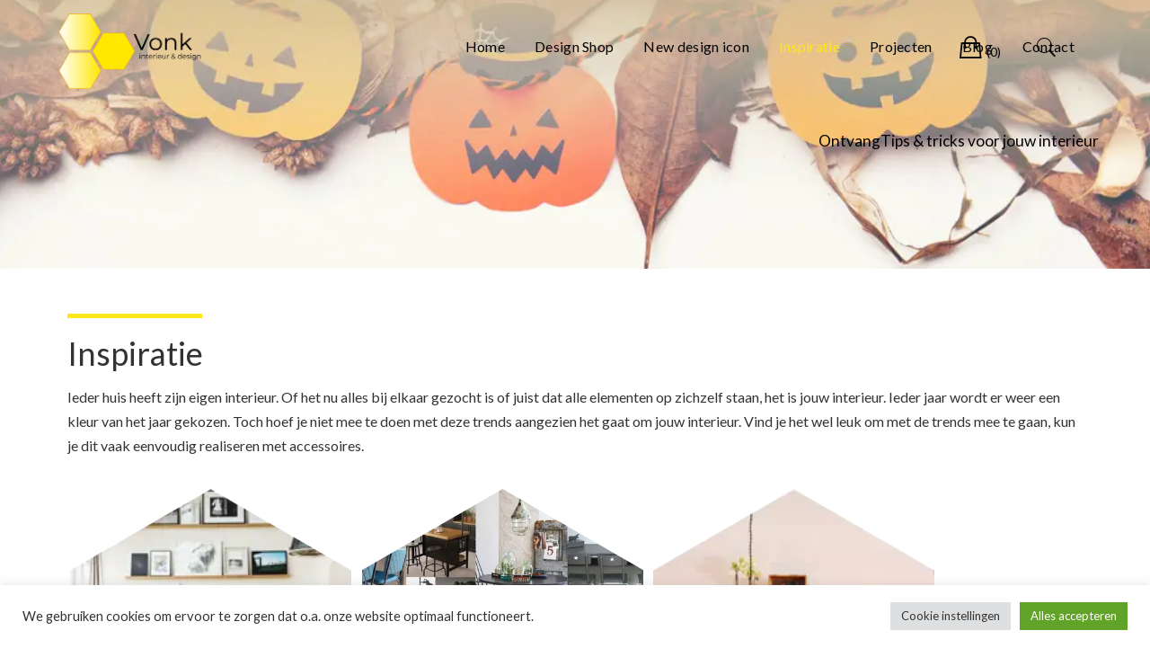

--- FILE ---
content_type: text/html; charset=UTF-8
request_url: https://vonkinterieur-design.nl/inspiratie/
body_size: 24762
content:
<!doctype html>
<html dir="ltr" lang="nl-NL" prefix="og: https://ogp.me/ns#">
<head>
	<meta charset="UTF-8">
	<meta name="viewport" content="width=device-width, initial-scale=1">
	<link rel="profile" href="https://gmpg.org/xfn/11">

	<title>Inspiratie - Studio Vonk interieur &amp; design</title><link rel="preload" data-rocket-preload as="style" href="https://fonts.googleapis.com/css?family=Rubik%3A400%2C400i%2C500%2C500i%2C700%2C700i%7CRoboto%3A100%2C100italic%2C300%2C300italic%2Cregular%2Citalic%2C500%2C500italic%2C700%2C700italic%2C900%2C900italic&#038;subset=latin&#038;display=swap" /><link rel="stylesheet" href="https://fonts.googleapis.com/css?family=Rubik%3A400%2C400i%2C500%2C500i%2C700%2C700i%7CRoboto%3A100%2C100italic%2C300%2C300italic%2Cregular%2Citalic%2C500%2C500italic%2C700%2C700italic%2C900%2C900italic&#038;subset=latin&#038;display=swap" media="print" onload="this.media='all'" /><noscript><link rel="stylesheet" href="https://fonts.googleapis.com/css?family=Rubik%3A400%2C400i%2C500%2C500i%2C700%2C700i%7CRoboto%3A100%2C100italic%2C300%2C300italic%2Cregular%2Citalic%2C500%2C500italic%2C700%2C700italic%2C900%2C900italic&#038;subset=latin&#038;display=swap" /></noscript><link rel="preload" data-rocket-preload as="image" href="https://vonkinterieur-design.nl/wp-content/uploads/2022/02/kleur.jpg" fetchpriority="high">

		<!-- All in One SEO 4.7.6 - aioseo.com -->
	<meta name="description" content="Ieder huis heeft zijn eigen interieur of het nu alles bij elkaar gezocht is of juist dat alle elementen op zichzelf staan, het is jouw interieur." />
	<meta name="robots" content="max-image-preview:large" />
	<link rel="canonical" href="https://vonkinterieur-design.nl/inspiratie/" />
	<meta name="generator" content="All in One SEO (AIOSEO) 4.7.6" />
		<meta property="og:locale" content="nl_NL" />
		<meta property="og:site_name" content="Studio Vonk interieur &amp; design - De plek voor uniek, handgemaakt en upcycled design. Duurzaam design waar je niet alleen blij van wordt maar waar je jouw wereld een klein beetje mooier mee maakt." />
		<meta property="og:type" content="article" />
		<meta property="og:title" content="Inspiratie - Studio Vonk interieur &amp; design" />
		<meta property="og:description" content="Ieder huis heeft zijn eigen interieur of het nu alles bij elkaar gezocht is of juist dat alle elementen op zichzelf staan, het is jouw interieur." />
		<meta property="og:url" content="https://vonkinterieur-design.nl/inspiratie/" />
		<meta property="og:image" content="https://vonkinterieur-design.nl/wp-content/uploads/2021/11/Logo_Vonk_new.png" />
		<meta property="og:image:secure_url" content="https://vonkinterieur-design.nl/wp-content/uploads/2021/11/Logo_Vonk_new.png" />
		<meta property="og:image:width" content="687" />
		<meta property="og:image:height" content="362" />
		<meta property="article:published_time" content="2021-11-09T08:16:36+00:00" />
		<meta property="article:modified_time" content="2023-10-23T13:22:23+00:00" />
		<meta name="twitter:card" content="summary_large_image" />
		<meta name="twitter:title" content="Inspiratie - Studio Vonk interieur &amp; design" />
		<meta name="twitter:description" content="Ieder huis heeft zijn eigen interieur of het nu alles bij elkaar gezocht is of juist dat alle elementen op zichzelf staan, het is jouw interieur." />
		<meta name="twitter:image" content="https://vonkinterieur-design.nl/wp-content/uploads/2021/11/Logo_Vonk_new.png" />
		<script type="application/ld+json" class="aioseo-schema">
			{"@context":"https:\/\/schema.org","@graph":[{"@type":"BreadcrumbList","@id":"https:\/\/vonkinterieur-design.nl\/inspiratie\/#breadcrumblist","itemListElement":[{"@type":"ListItem","@id":"https:\/\/vonkinterieur-design.nl\/#listItem","position":1,"name":"Home","item":"https:\/\/vonkinterieur-design.nl\/","nextItem":{"@type":"ListItem","@id":"https:\/\/vonkinterieur-design.nl\/inspiratie\/#listItem","name":"Inspiratie"}},{"@type":"ListItem","@id":"https:\/\/vonkinterieur-design.nl\/inspiratie\/#listItem","position":2,"name":"Inspiratie","previousItem":{"@type":"ListItem","@id":"https:\/\/vonkinterieur-design.nl\/#listItem","name":"Home"}}]},{"@type":"Organization","@id":"https:\/\/vonkinterieur-design.nl\/#organization","name":"Studio Vonk interieur & design","description":"De plek voor uniek, handgemaakt en upcycled design. Duurzaam design waar je niet alleen blij van wordt maar waar je jouw wereld een klein beetje mooier mee maakt.","url":"https:\/\/vonkinterieur-design.nl\/","logo":{"@type":"ImageObject","url":"https:\/\/vonkinterieur-design.nl\/wp-content\/uploads\/2021\/11\/Logo_Vonk_new.png","@id":"https:\/\/vonkinterieur-design.nl\/inspiratie\/#organizationLogo","width":687,"height":362},"image":{"@id":"https:\/\/vonkinterieur-design.nl\/inspiratie\/#organizationLogo"}},{"@type":"WebPage","@id":"https:\/\/vonkinterieur-design.nl\/inspiratie\/#webpage","url":"https:\/\/vonkinterieur-design.nl\/inspiratie\/","name":"Inspiratie - Studio Vonk interieur & design","description":"Ieder huis heeft zijn eigen interieur of het nu alles bij elkaar gezocht is of juist dat alle elementen op zichzelf staan, het is jouw interieur.","inLanguage":"nl-NL","isPartOf":{"@id":"https:\/\/vonkinterieur-design.nl\/#website"},"breadcrumb":{"@id":"https:\/\/vonkinterieur-design.nl\/inspiratie\/#breadcrumblist"},"datePublished":"2021-11-09T08:16:36+00:00","dateModified":"2023-10-23T13:22:23+00:00"},{"@type":"WebSite","@id":"https:\/\/vonkinterieur-design.nl\/#website","url":"https:\/\/vonkinterieur-design.nl\/","name":"Studio Vonk interieur & design","description":"De plek voor uniek, handgemaakt en upcycled design. Duurzaam design waar je niet alleen blij van wordt maar waar je jouw wereld een klein beetje mooier mee maakt.","inLanguage":"nl-NL","publisher":{"@id":"https:\/\/vonkinterieur-design.nl\/#organization"}}]}
		</script>
		<!-- All in One SEO -->

<link rel='dns-prefetch' href='//static.addtoany.com' />
<link rel='dns-prefetch' href='//fonts.googleapis.com' />
<link href='https://fonts.gstatic.com' crossorigin rel='preconnect' />
<link rel="alternate" type="application/rss+xml" title="Studio Vonk interieur &amp; design &raquo; feed" href="https://vonkinterieur-design.nl/feed/" />
<link rel="alternate" type="application/rss+xml" title="Studio Vonk interieur &amp; design &raquo; reacties feed" href="https://vonkinterieur-design.nl/comments/feed/" />
<link rel="alternate" title="oEmbed (JSON)" type="application/json+oembed" href="https://vonkinterieur-design.nl/wp-json/oembed/1.0/embed?url=https%3A%2F%2Fvonkinterieur-design.nl%2Finspiratie%2F" />
<link rel="alternate" title="oEmbed (XML)" type="text/xml+oembed" href="https://vonkinterieur-design.nl/wp-json/oembed/1.0/embed?url=https%3A%2F%2Fvonkinterieur-design.nl%2Finspiratie%2F&#038;format=xml" />
		<!-- This site uses the Google Analytics by MonsterInsights plugin v9.2.2 - Using Analytics tracking - https://www.monsterinsights.com/ -->
							<script src="//www.googletagmanager.com/gtag/js?id=G-E047SJNFR1"  data-cfasync="false" data-wpfc-render="false" type="text/javascript" async></script>
			<script data-cfasync="false" data-wpfc-render="false" type="text/plain" data-cli-class="cli-blocker-script"  data-cli-script-type="analytics" data-cli-block="true"  data-cli-element-position="head">
				var mi_version = '9.2.2';
				var mi_track_user = true;
				var mi_no_track_reason = '';
								var MonsterInsightsDefaultLocations = {"page_location":"https:\/\/vonkinterieur-design.nl\/inspiratie\/"};
				if ( typeof MonsterInsightsPrivacyGuardFilter === 'function' ) {
					var MonsterInsightsLocations = (typeof MonsterInsightsExcludeQuery === 'object') ? MonsterInsightsPrivacyGuardFilter( MonsterInsightsExcludeQuery ) : MonsterInsightsPrivacyGuardFilter( MonsterInsightsDefaultLocations );
				} else {
					var MonsterInsightsLocations = (typeof MonsterInsightsExcludeQuery === 'object') ? MonsterInsightsExcludeQuery : MonsterInsightsDefaultLocations;
				}

								var disableStrs = [
										'ga-disable-G-E047SJNFR1',
									];

				/* Function to detect opted out users */
				function __gtagTrackerIsOptedOut() {
					for (var index = 0; index < disableStrs.length; index++) {
						if (document.cookie.indexOf(disableStrs[index] + '=true') > -1) {
							return true;
						}
					}

					return false;
				}

				/* Disable tracking if the opt-out cookie exists. */
				if (__gtagTrackerIsOptedOut()) {
					for (var index = 0; index < disableStrs.length; index++) {
						window[disableStrs[index]] = true;
					}
				}

				/* Opt-out function */
				function __gtagTrackerOptout() {
					for (var index = 0; index < disableStrs.length; index++) {
						document.cookie = disableStrs[index] + '=true; expires=Thu, 31 Dec 2099 23:59:59 UTC; path=/';
						window[disableStrs[index]] = true;
					}
				}

				if ('undefined' === typeof gaOptout) {
					function gaOptout() {
						__gtagTrackerOptout();
					}
				}
								window.dataLayer = window.dataLayer || [];

				window.MonsterInsightsDualTracker = {
					helpers: {},
					trackers: {},
				};
				if (mi_track_user) {
					function __gtagDataLayer() {
						dataLayer.push(arguments);
					}

					function __gtagTracker(type, name, parameters) {
						if (!parameters) {
							parameters = {};
						}

						if (parameters.send_to) {
							__gtagDataLayer.apply(null, arguments);
							return;
						}

						if (type === 'event') {
														parameters.send_to = monsterinsights_frontend.v4_id;
							var hookName = name;
							if (typeof parameters['event_category'] !== 'undefined') {
								hookName = parameters['event_category'] + ':' + name;
							}

							if (typeof MonsterInsightsDualTracker.trackers[hookName] !== 'undefined') {
								MonsterInsightsDualTracker.trackers[hookName](parameters);
							} else {
								__gtagDataLayer('event', name, parameters);
							}
							
						} else {
							__gtagDataLayer.apply(null, arguments);
						}
					}

					__gtagTracker('js', new Date());
					__gtagTracker('set', {
						'developer_id.dZGIzZG': true,
											});
					if ( MonsterInsightsLocations.page_location ) {
						__gtagTracker('set', MonsterInsightsLocations);
					}
										__gtagTracker('config', 'G-E047SJNFR1', {"forceSSL":"true","link_attribution":"true"} );
															window.gtag = __gtagTracker;										(function () {
						/* https://developers.google.com/analytics/devguides/collection/analyticsjs/ */
						/* ga and __gaTracker compatibility shim. */
						var noopfn = function () {
							return null;
						};
						var newtracker = function () {
							return new Tracker();
						};
						var Tracker = function () {
							return null;
						};
						var p = Tracker.prototype;
						p.get = noopfn;
						p.set = noopfn;
						p.send = function () {
							var args = Array.prototype.slice.call(arguments);
							args.unshift('send');
							__gaTracker.apply(null, args);
						};
						var __gaTracker = function () {
							var len = arguments.length;
							if (len === 0) {
								return;
							}
							var f = arguments[len - 1];
							if (typeof f !== 'object' || f === null || typeof f.hitCallback !== 'function') {
								if ('send' === arguments[0]) {
									var hitConverted, hitObject = false, action;
									if ('event' === arguments[1]) {
										if ('undefined' !== typeof arguments[3]) {
											hitObject = {
												'eventAction': arguments[3],
												'eventCategory': arguments[2],
												'eventLabel': arguments[4],
												'value': arguments[5] ? arguments[5] : 1,
											}
										}
									}
									if ('pageview' === arguments[1]) {
										if ('undefined' !== typeof arguments[2]) {
											hitObject = {
												'eventAction': 'page_view',
												'page_path': arguments[2],
											}
										}
									}
									if (typeof arguments[2] === 'object') {
										hitObject = arguments[2];
									}
									if (typeof arguments[5] === 'object') {
										Object.assign(hitObject, arguments[5]);
									}
									if ('undefined' !== typeof arguments[1].hitType) {
										hitObject = arguments[1];
										if ('pageview' === hitObject.hitType) {
											hitObject.eventAction = 'page_view';
										}
									}
									if (hitObject) {
										action = 'timing' === arguments[1].hitType ? 'timing_complete' : hitObject.eventAction;
										hitConverted = mapArgs(hitObject);
										__gtagTracker('event', action, hitConverted);
									}
								}
								return;
							}

							function mapArgs(args) {
								var arg, hit = {};
								var gaMap = {
									'eventCategory': 'event_category',
									'eventAction': 'event_action',
									'eventLabel': 'event_label',
									'eventValue': 'event_value',
									'nonInteraction': 'non_interaction',
									'timingCategory': 'event_category',
									'timingVar': 'name',
									'timingValue': 'value',
									'timingLabel': 'event_label',
									'page': 'page_path',
									'location': 'page_location',
									'title': 'page_title',
									'referrer' : 'page_referrer',
								};
								for (arg in args) {
																		if (!(!args.hasOwnProperty(arg) || !gaMap.hasOwnProperty(arg))) {
										hit[gaMap[arg]] = args[arg];
									} else {
										hit[arg] = args[arg];
									}
								}
								return hit;
							}

							try {
								f.hitCallback();
							} catch (ex) {
							}
						};
						__gaTracker.create = newtracker;
						__gaTracker.getByName = newtracker;
						__gaTracker.getAll = function () {
							return [];
						};
						__gaTracker.remove = noopfn;
						__gaTracker.loaded = true;
						window['__gaTracker'] = __gaTracker;
					})();
									} else {
										console.log("");
					(function () {
						function __gtagTracker() {
							return null;
						}

						window['__gtagTracker'] = __gtagTracker;
						window['gtag'] = __gtagTracker;
					})();
									}
			</script>
				<!-- / Google Analytics by MonsterInsights -->
		<style id='wp-img-auto-sizes-contain-inline-css' type='text/css'>
img:is([sizes=auto i],[sizes^="auto," i]){contain-intrinsic-size:3000px 1500px}
/*# sourceURL=wp-img-auto-sizes-contain-inline-css */
</style>
<link rel='stylesheet' id='sbi_styles-css' href='https://vonkinterieur-design.nl/wp-content/plugins/instagram-feed/css/sbi-styles.min.css?ver=6.6.1' type='text/css' media='all' />
<link rel='stylesheet' id='leto-bootstrap-css' href='https://vonkinterieur-design.nl/wp-content/themes/leto/css/bootstrap/bootstrap.min.css?ver=1' type='text/css' media='all' />
<style id='wp-emoji-styles-inline-css' type='text/css'>

	img.wp-smiley, img.emoji {
		display: inline !important;
		border: none !important;
		box-shadow: none !important;
		height: 1em !important;
		width: 1em !important;
		margin: 0 0.07em !important;
		vertical-align: -0.1em !important;
		background: none !important;
		padding: 0 !important;
	}
/*# sourceURL=wp-emoji-styles-inline-css */
</style>
<style id='wp-block-library-inline-css' type='text/css'>
:root{--wp-block-synced-color:#7a00df;--wp-block-synced-color--rgb:122,0,223;--wp-bound-block-color:var(--wp-block-synced-color);--wp-editor-canvas-background:#ddd;--wp-admin-theme-color:#007cba;--wp-admin-theme-color--rgb:0,124,186;--wp-admin-theme-color-darker-10:#006ba1;--wp-admin-theme-color-darker-10--rgb:0,107,160.5;--wp-admin-theme-color-darker-20:#005a87;--wp-admin-theme-color-darker-20--rgb:0,90,135;--wp-admin-border-width-focus:2px}@media (min-resolution:192dpi){:root{--wp-admin-border-width-focus:1.5px}}.wp-element-button{cursor:pointer}:root .has-very-light-gray-background-color{background-color:#eee}:root .has-very-dark-gray-background-color{background-color:#313131}:root .has-very-light-gray-color{color:#eee}:root .has-very-dark-gray-color{color:#313131}:root .has-vivid-green-cyan-to-vivid-cyan-blue-gradient-background{background:linear-gradient(135deg,#00d084,#0693e3)}:root .has-purple-crush-gradient-background{background:linear-gradient(135deg,#34e2e4,#4721fb 50%,#ab1dfe)}:root .has-hazy-dawn-gradient-background{background:linear-gradient(135deg,#faaca8,#dad0ec)}:root .has-subdued-olive-gradient-background{background:linear-gradient(135deg,#fafae1,#67a671)}:root .has-atomic-cream-gradient-background{background:linear-gradient(135deg,#fdd79a,#004a59)}:root .has-nightshade-gradient-background{background:linear-gradient(135deg,#330968,#31cdcf)}:root .has-midnight-gradient-background{background:linear-gradient(135deg,#020381,#2874fc)}:root{--wp--preset--font-size--normal:16px;--wp--preset--font-size--huge:42px}.has-regular-font-size{font-size:1em}.has-larger-font-size{font-size:2.625em}.has-normal-font-size{font-size:var(--wp--preset--font-size--normal)}.has-huge-font-size{font-size:var(--wp--preset--font-size--huge)}.has-text-align-center{text-align:center}.has-text-align-left{text-align:left}.has-text-align-right{text-align:right}.has-fit-text{white-space:nowrap!important}#end-resizable-editor-section{display:none}.aligncenter{clear:both}.items-justified-left{justify-content:flex-start}.items-justified-center{justify-content:center}.items-justified-right{justify-content:flex-end}.items-justified-space-between{justify-content:space-between}.screen-reader-text{border:0;clip-path:inset(50%);height:1px;margin:-1px;overflow:hidden;padding:0;position:absolute;width:1px;word-wrap:normal!important}.screen-reader-text:focus{background-color:#ddd;clip-path:none;color:#444;display:block;font-size:1em;height:auto;left:5px;line-height:normal;padding:15px 23px 14px;text-decoration:none;top:5px;width:auto;z-index:100000}html :where(.has-border-color){border-style:solid}html :where([style*=border-top-color]){border-top-style:solid}html :where([style*=border-right-color]){border-right-style:solid}html :where([style*=border-bottom-color]){border-bottom-style:solid}html :where([style*=border-left-color]){border-left-style:solid}html :where([style*=border-width]){border-style:solid}html :where([style*=border-top-width]){border-top-style:solid}html :where([style*=border-right-width]){border-right-style:solid}html :where([style*=border-bottom-width]){border-bottom-style:solid}html :where([style*=border-left-width]){border-left-style:solid}html :where(img[class*=wp-image-]){height:auto;max-width:100%}:where(figure){margin:0 0 1em}html :where(.is-position-sticky){--wp-admin--admin-bar--position-offset:var(--wp-admin--admin-bar--height,0px)}@media screen and (max-width:600px){html :where(.is-position-sticky){--wp-admin--admin-bar--position-offset:0px}}

/*# sourceURL=wp-block-library-inline-css */
</style><link data-minify="1" rel='stylesheet' id='wc-blocks-style-css' href='https://vonkinterieur-design.nl/wp-content/cache/min/1/wp-content/plugins/woocommerce/assets/client/blocks/wc-blocks.css?ver=1759240283' type='text/css' media='all' />
<style id='global-styles-inline-css' type='text/css'>
:root{--wp--preset--aspect-ratio--square: 1;--wp--preset--aspect-ratio--4-3: 4/3;--wp--preset--aspect-ratio--3-4: 3/4;--wp--preset--aspect-ratio--3-2: 3/2;--wp--preset--aspect-ratio--2-3: 2/3;--wp--preset--aspect-ratio--16-9: 16/9;--wp--preset--aspect-ratio--9-16: 9/16;--wp--preset--color--black: #000000;--wp--preset--color--cyan-bluish-gray: #abb8c3;--wp--preset--color--white: #ffffff;--wp--preset--color--pale-pink: #f78da7;--wp--preset--color--vivid-red: #cf2e2e;--wp--preset--color--luminous-vivid-orange: #ff6900;--wp--preset--color--luminous-vivid-amber: #fcb900;--wp--preset--color--light-green-cyan: #7bdcb5;--wp--preset--color--vivid-green-cyan: #00d084;--wp--preset--color--pale-cyan-blue: #8ed1fc;--wp--preset--color--vivid-cyan-blue: #0693e3;--wp--preset--color--vivid-purple: #9b51e0;--wp--preset--gradient--vivid-cyan-blue-to-vivid-purple: linear-gradient(135deg,rgb(6,147,227) 0%,rgb(155,81,224) 100%);--wp--preset--gradient--light-green-cyan-to-vivid-green-cyan: linear-gradient(135deg,rgb(122,220,180) 0%,rgb(0,208,130) 100%);--wp--preset--gradient--luminous-vivid-amber-to-luminous-vivid-orange: linear-gradient(135deg,rgb(252,185,0) 0%,rgb(255,105,0) 100%);--wp--preset--gradient--luminous-vivid-orange-to-vivid-red: linear-gradient(135deg,rgb(255,105,0) 0%,rgb(207,46,46) 100%);--wp--preset--gradient--very-light-gray-to-cyan-bluish-gray: linear-gradient(135deg,rgb(238,238,238) 0%,rgb(169,184,195) 100%);--wp--preset--gradient--cool-to-warm-spectrum: linear-gradient(135deg,rgb(74,234,220) 0%,rgb(151,120,209) 20%,rgb(207,42,186) 40%,rgb(238,44,130) 60%,rgb(251,105,98) 80%,rgb(254,248,76) 100%);--wp--preset--gradient--blush-light-purple: linear-gradient(135deg,rgb(255,206,236) 0%,rgb(152,150,240) 100%);--wp--preset--gradient--blush-bordeaux: linear-gradient(135deg,rgb(254,205,165) 0%,rgb(254,45,45) 50%,rgb(107,0,62) 100%);--wp--preset--gradient--luminous-dusk: linear-gradient(135deg,rgb(255,203,112) 0%,rgb(199,81,192) 50%,rgb(65,88,208) 100%);--wp--preset--gradient--pale-ocean: linear-gradient(135deg,rgb(255,245,203) 0%,rgb(182,227,212) 50%,rgb(51,167,181) 100%);--wp--preset--gradient--electric-grass: linear-gradient(135deg,rgb(202,248,128) 0%,rgb(113,206,126) 100%);--wp--preset--gradient--midnight: linear-gradient(135deg,rgb(2,3,129) 0%,rgb(40,116,252) 100%);--wp--preset--font-size--small: 13px;--wp--preset--font-size--medium: 20px;--wp--preset--font-size--large: 36px;--wp--preset--font-size--x-large: 42px;--wp--preset--font-family--inter: "Inter", sans-serif;--wp--preset--font-family--cardo: Cardo;--wp--preset--spacing--20: 0.44rem;--wp--preset--spacing--30: 0.67rem;--wp--preset--spacing--40: 1rem;--wp--preset--spacing--50: 1.5rem;--wp--preset--spacing--60: 2.25rem;--wp--preset--spacing--70: 3.38rem;--wp--preset--spacing--80: 5.06rem;--wp--preset--shadow--natural: 6px 6px 9px rgba(0, 0, 0, 0.2);--wp--preset--shadow--deep: 12px 12px 50px rgba(0, 0, 0, 0.4);--wp--preset--shadow--sharp: 6px 6px 0px rgba(0, 0, 0, 0.2);--wp--preset--shadow--outlined: 6px 6px 0px -3px rgb(255, 255, 255), 6px 6px rgb(0, 0, 0);--wp--preset--shadow--crisp: 6px 6px 0px rgb(0, 0, 0);}:where(.is-layout-flex){gap: 0.5em;}:where(.is-layout-grid){gap: 0.5em;}body .is-layout-flex{display: flex;}.is-layout-flex{flex-wrap: wrap;align-items: center;}.is-layout-flex > :is(*, div){margin: 0;}body .is-layout-grid{display: grid;}.is-layout-grid > :is(*, div){margin: 0;}:where(.wp-block-columns.is-layout-flex){gap: 2em;}:where(.wp-block-columns.is-layout-grid){gap: 2em;}:where(.wp-block-post-template.is-layout-flex){gap: 1.25em;}:where(.wp-block-post-template.is-layout-grid){gap: 1.25em;}.has-black-color{color: var(--wp--preset--color--black) !important;}.has-cyan-bluish-gray-color{color: var(--wp--preset--color--cyan-bluish-gray) !important;}.has-white-color{color: var(--wp--preset--color--white) !important;}.has-pale-pink-color{color: var(--wp--preset--color--pale-pink) !important;}.has-vivid-red-color{color: var(--wp--preset--color--vivid-red) !important;}.has-luminous-vivid-orange-color{color: var(--wp--preset--color--luminous-vivid-orange) !important;}.has-luminous-vivid-amber-color{color: var(--wp--preset--color--luminous-vivid-amber) !important;}.has-light-green-cyan-color{color: var(--wp--preset--color--light-green-cyan) !important;}.has-vivid-green-cyan-color{color: var(--wp--preset--color--vivid-green-cyan) !important;}.has-pale-cyan-blue-color{color: var(--wp--preset--color--pale-cyan-blue) !important;}.has-vivid-cyan-blue-color{color: var(--wp--preset--color--vivid-cyan-blue) !important;}.has-vivid-purple-color{color: var(--wp--preset--color--vivid-purple) !important;}.has-black-background-color{background-color: var(--wp--preset--color--black) !important;}.has-cyan-bluish-gray-background-color{background-color: var(--wp--preset--color--cyan-bluish-gray) !important;}.has-white-background-color{background-color: var(--wp--preset--color--white) !important;}.has-pale-pink-background-color{background-color: var(--wp--preset--color--pale-pink) !important;}.has-vivid-red-background-color{background-color: var(--wp--preset--color--vivid-red) !important;}.has-luminous-vivid-orange-background-color{background-color: var(--wp--preset--color--luminous-vivid-orange) !important;}.has-luminous-vivid-amber-background-color{background-color: var(--wp--preset--color--luminous-vivid-amber) !important;}.has-light-green-cyan-background-color{background-color: var(--wp--preset--color--light-green-cyan) !important;}.has-vivid-green-cyan-background-color{background-color: var(--wp--preset--color--vivid-green-cyan) !important;}.has-pale-cyan-blue-background-color{background-color: var(--wp--preset--color--pale-cyan-blue) !important;}.has-vivid-cyan-blue-background-color{background-color: var(--wp--preset--color--vivid-cyan-blue) !important;}.has-vivid-purple-background-color{background-color: var(--wp--preset--color--vivid-purple) !important;}.has-black-border-color{border-color: var(--wp--preset--color--black) !important;}.has-cyan-bluish-gray-border-color{border-color: var(--wp--preset--color--cyan-bluish-gray) !important;}.has-white-border-color{border-color: var(--wp--preset--color--white) !important;}.has-pale-pink-border-color{border-color: var(--wp--preset--color--pale-pink) !important;}.has-vivid-red-border-color{border-color: var(--wp--preset--color--vivid-red) !important;}.has-luminous-vivid-orange-border-color{border-color: var(--wp--preset--color--luminous-vivid-orange) !important;}.has-luminous-vivid-amber-border-color{border-color: var(--wp--preset--color--luminous-vivid-amber) !important;}.has-light-green-cyan-border-color{border-color: var(--wp--preset--color--light-green-cyan) !important;}.has-vivid-green-cyan-border-color{border-color: var(--wp--preset--color--vivid-green-cyan) !important;}.has-pale-cyan-blue-border-color{border-color: var(--wp--preset--color--pale-cyan-blue) !important;}.has-vivid-cyan-blue-border-color{border-color: var(--wp--preset--color--vivid-cyan-blue) !important;}.has-vivid-purple-border-color{border-color: var(--wp--preset--color--vivid-purple) !important;}.has-vivid-cyan-blue-to-vivid-purple-gradient-background{background: var(--wp--preset--gradient--vivid-cyan-blue-to-vivid-purple) !important;}.has-light-green-cyan-to-vivid-green-cyan-gradient-background{background: var(--wp--preset--gradient--light-green-cyan-to-vivid-green-cyan) !important;}.has-luminous-vivid-amber-to-luminous-vivid-orange-gradient-background{background: var(--wp--preset--gradient--luminous-vivid-amber-to-luminous-vivid-orange) !important;}.has-luminous-vivid-orange-to-vivid-red-gradient-background{background: var(--wp--preset--gradient--luminous-vivid-orange-to-vivid-red) !important;}.has-very-light-gray-to-cyan-bluish-gray-gradient-background{background: var(--wp--preset--gradient--very-light-gray-to-cyan-bluish-gray) !important;}.has-cool-to-warm-spectrum-gradient-background{background: var(--wp--preset--gradient--cool-to-warm-spectrum) !important;}.has-blush-light-purple-gradient-background{background: var(--wp--preset--gradient--blush-light-purple) !important;}.has-blush-bordeaux-gradient-background{background: var(--wp--preset--gradient--blush-bordeaux) !important;}.has-luminous-dusk-gradient-background{background: var(--wp--preset--gradient--luminous-dusk) !important;}.has-pale-ocean-gradient-background{background: var(--wp--preset--gradient--pale-ocean) !important;}.has-electric-grass-gradient-background{background: var(--wp--preset--gradient--electric-grass) !important;}.has-midnight-gradient-background{background: var(--wp--preset--gradient--midnight) !important;}.has-small-font-size{font-size: var(--wp--preset--font-size--small) !important;}.has-medium-font-size{font-size: var(--wp--preset--font-size--medium) !important;}.has-large-font-size{font-size: var(--wp--preset--font-size--large) !important;}.has-x-large-font-size{font-size: var(--wp--preset--font-size--x-large) !important;}
/*# sourceURL=global-styles-inline-css */
</style>

<style id='classic-theme-styles-inline-css' type='text/css'>
/*! This file is auto-generated */
.wp-block-button__link{color:#fff;background-color:#32373c;border-radius:9999px;box-shadow:none;text-decoration:none;padding:calc(.667em + 2px) calc(1.333em + 2px);font-size:1.125em}.wp-block-file__button{background:#32373c;color:#fff;text-decoration:none}
/*# sourceURL=/wp-includes/css/classic-themes.min.css */
</style>
<link data-minify="1" rel='stylesheet' id='cookie-law-info-css' href='https://vonkinterieur-design.nl/wp-content/cache/min/1/wp-content/plugins/cookie-law-info/legacy/public/css/cookie-law-info-public.css?ver=1759240283' type='text/css' media='all' />
<link data-minify="1" rel='stylesheet' id='cookie-law-info-gdpr-css' href='https://vonkinterieur-design.nl/wp-content/cache/min/1/wp-content/plugins/cookie-law-info/legacy/public/css/cookie-law-info-gdpr.css?ver=1759240283' type='text/css' media='all' />
<link data-minify="1" rel='stylesheet' id='widgetopts-styles-css' href='https://vonkinterieur-design.nl/wp-content/cache/min/1/wp-content/plugins/widget-options/assets/css/widget-options.css?ver=1759240283' type='text/css' media='all' />
<style id='woocommerce-inline-inline-css' type='text/css'>
.woocommerce form .form-row .required { visibility: visible; }
/*# sourceURL=woocommerce-inline-inline-css */
</style>
<link data-minify="1" rel='stylesheet' id='leto-style-css' href='https://vonkinterieur-design.nl/wp-content/cache/min/1/wp-content/themes/leto/style.css?ver=1759240283' type='text/css' media='all' />

<link data-minify="1" rel='stylesheet' id='ionicons-css' href='https://vonkinterieur-design.nl/wp-content/cache/min/1/wp-content/themes/leto/css/ionicons.min.css?ver=1759240283' type='text/css' media='all' />
<link data-minify="1" rel='stylesheet' id='leto-plugins-css-css' href='https://vonkinterieur-design.nl/wp-content/cache/min/1/wp-content/themes/leto/css/plugins.css?ver=1759240283' type='text/css' media='all' />
<link rel='stylesheet' id='mdp-lottier-wpbakery-css' href='https://vonkinterieur-design.nl/wp-content/plugins/lottier-wpbakery/css/lottier-wpbakery.min.css?ver=1.1.1' type='text/css' media='all' />
<link data-minify="1" rel='stylesheet' id='js_composer_front-css' href='https://vonkinterieur-design.nl/wp-content/cache/min/1/wp-content/plugins/js_composer/assets/css/js_composer.min.css?ver=1759240283' type='text/css' media='all' />
<link data-minify="1" rel='stylesheet' id='js_composer_custom_css-css' href='https://vonkinterieur-design.nl/wp-content/cache/min/1/wp-content/uploads/js_composer/custom.css?ver=1759240283' type='text/css' media='all' />
<link rel='stylesheet' id='addtoany-css' href='https://vonkinterieur-design.nl/wp-content/plugins/add-to-any/addtoany.min.css?ver=1.16' type='text/css' media='all' />
<style id='addtoany-inline-css' type='text/css'>
.addtoany_list {
    margin-top: 15px !important;
    display: block;
}
/*# sourceURL=addtoany-inline-css */
</style>
<link data-minify="1" rel='stylesheet' id='leto_no-kirki-css' href='https://vonkinterieur-design.nl/wp-content/cache/min/1/wp-content/themes/leto/style.css?ver=1759240283' type='text/css' media='all' />
<style id='leto_no-kirki-inline-css' type='text/css'>
.site-title{font-size:36px;}.site-description{font-size:14px;color:#333333;}.main-navigation ul li{font-size:16px;}body{color:#333333;}.entry-content{color:#666666;}.site-title,.site-title a{color:#000000;}.main-navigation ul li a, .nav-link-right a{color:#000000;}.site-footer{background-color:#ffffff;}
/*# sourceURL=leto_no-kirki-inline-css */
</style>
<link data-minify="1" rel='stylesheet' id='mpc-massive-style-css' href='https://vonkinterieur-design.nl/wp-content/cache/min/1/wp-content/plugins/mpc-massive/assets/css/mpc-styles.css?ver=1759240283' type='text/css' media='all' />
<script type="text/plain" data-cli-class="cli-blocker-script"  data-cli-script-type="analytics" data-cli-block="true"  data-cli-element-position="head" src="https://vonkinterieur-design.nl/wp-content/plugins/google-analytics-for-wordpress/assets/js/frontend-gtag.min.js?ver=9.2.2" id="monsterinsights-frontend-script-js" async="async" data-wp-strategy="async"></script>
<script data-cfasync="false" data-wpfc-render="false" type="text/javascript" id='monsterinsights-frontend-script-js-extra'>/* <![CDATA[ */
var monsterinsights_frontend = {"js_events_tracking":"true","download_extensions":"doc,pdf,ppt,zip,xls,docx,pptx,xlsx","inbound_paths":"[{\"path\":\"\\\/go\\\/\",\"label\":\"affiliate\"},{\"path\":\"\\\/recommend\\\/\",\"label\":\"affiliate\"}]","home_url":"https:\/\/vonkinterieur-design.nl","hash_tracking":"false","v4_id":"G-E047SJNFR1"};/* ]]> */
</script>
<script type="text/javascript" id="addtoany-core-js-before">
/* <![CDATA[ */
window.a2a_config=window.a2a_config||{};a2a_config.callbacks=[];a2a_config.overlays=[];a2a_config.templates={};a2a_localize = {
	Share: "Delen",
	Save: "Opslaan",
	Subscribe: "Inschrijven",
	Email: "E-mail",
	Bookmark: "Bookmark",
	ShowAll: "Alles weergeven",
	ShowLess: "Niet alles weergeven",
	FindServices: "Vind dienst(en)",
	FindAnyServiceToAddTo: "Vind direct een dienst om aan toe te voegen",
	PoweredBy: "Mede mogelijk gemaakt door",
	ShareViaEmail: "Delen per e-mail",
	SubscribeViaEmail: "Abonneren via e-mail",
	BookmarkInYourBrowser: "Bookmark in je browser",
	BookmarkInstructions: "Druk op Ctrl+D of \u2318+D om deze pagina te bookmarken",
	AddToYourFavorites: "Voeg aan je favorieten toe",
	SendFromWebOrProgram: "Stuur vanuit elk e-mailadres of e-mail programma",
	EmailProgram: "E-mail programma",
	More: "Meer&#8230;",
	ThanksForSharing: "Bedankt voor het delen!",
	ThanksForFollowing: "Dank voor het volgen!"
};


//# sourceURL=addtoany-core-js-before
/* ]]> */
</script>
<script type="text/javascript" async src="https://static.addtoany.com/menu/page.js" id="addtoany-core-js"></script>
<script type="text/javascript" src="https://vonkinterieur-design.nl/wp-includes/js/jquery/jquery.min.js?ver=3.7.1" id="jquery-core-js"></script>
<script type="text/javascript" src="https://vonkinterieur-design.nl/wp-includes/js/jquery/jquery-migrate.min.js?ver=3.4.1" id="jquery-migrate-js"></script>
<script type="text/javascript" async src="https://vonkinterieur-design.nl/wp-content/plugins/add-to-any/addtoany.min.js?ver=1.1" id="addtoany-jquery-js"></script>
<script type="text/javascript" id="cookie-law-info-js-extra">
/* <![CDATA[ */
var Cli_Data = {"nn_cookie_ids":[],"cookielist":[],"non_necessary_cookies":[],"ccpaEnabled":"","ccpaRegionBased":"","ccpaBarEnabled":"","strictlyEnabled":["necessary","obligatoire"],"ccpaType":"gdpr","js_blocking":"1","custom_integration":"","triggerDomRefresh":"","secure_cookies":""};
var cli_cookiebar_settings = {"animate_speed_hide":"500","animate_speed_show":"500","background":"#FFF","border":"#b1a6a6c2","border_on":"","button_1_button_colour":"#61a229","button_1_button_hover":"#4e8221","button_1_link_colour":"#fff","button_1_as_button":"1","button_1_new_win":"","button_2_button_colour":"#333","button_2_button_hover":"#292929","button_2_link_colour":"#444","button_2_as_button":"","button_2_hidebar":"","button_3_button_colour":"#dedfe0","button_3_button_hover":"#b2b2b3","button_3_link_colour":"#333333","button_3_as_button":"1","button_3_new_win":"","button_4_button_colour":"#dedfe0","button_4_button_hover":"#b2b2b3","button_4_link_colour":"#333333","button_4_as_button":"1","button_7_button_colour":"#61a229","button_7_button_hover":"#4e8221","button_7_link_colour":"#fff","button_7_as_button":"1","button_7_new_win":"","font_family":"inherit","header_fix":"","notify_animate_hide":"1","notify_animate_show":"","notify_div_id":"#cookie-law-info-bar","notify_position_horizontal":"right","notify_position_vertical":"bottom","scroll_close":"","scroll_close_reload":"","accept_close_reload":"","reject_close_reload":"","showagain_tab":"","showagain_background":"#fff","showagain_border":"#000","showagain_div_id":"#cookie-law-info-again","showagain_x_position":"100px","text":"#333333","show_once_yn":"","show_once":"10000","logging_on":"","as_popup":"","popup_overlay":"1","bar_heading_text":"","cookie_bar_as":"banner","popup_showagain_position":"bottom-right","widget_position":"left"};
var log_object = {"ajax_url":"https://vonkinterieur-design.nl/wp-admin/admin-ajax.php"};
//# sourceURL=cookie-law-info-js-extra
/* ]]> */
</script>
<script type="text/javascript" src="https://vonkinterieur-design.nl/wp-content/plugins/cookie-law-info/legacy/public/js/cookie-law-info-public.js?ver=3.2.4" id="cookie-law-info-js"></script>
<script type="text/javascript" src="https://vonkinterieur-design.nl/wp-content/plugins/woocommerce/assets/js/jquery-blockui/jquery.blockUI.min.js?ver=2.7.0-wc.9.4.4" id="jquery-blockui-js" data-wp-strategy="defer"></script>
<script type="text/javascript" id="wc-add-to-cart-js-extra">
/* <![CDATA[ */
var wc_add_to_cart_params = {"ajax_url":"/wp-admin/admin-ajax.php","wc_ajax_url":"/?wc-ajax=%%endpoint%%","i18n_view_cart":"Bekijk winkelwagen","cart_url":"https://vonkinterieur-design.nl/cart/","is_cart":"","cart_redirect_after_add":"no"};
//# sourceURL=wc-add-to-cart-js-extra
/* ]]> */
</script>
<script type="text/javascript" src="https://vonkinterieur-design.nl/wp-content/plugins/woocommerce/assets/js/frontend/add-to-cart.min.js?ver=9.4.4" id="wc-add-to-cart-js" data-wp-strategy="defer"></script>
<script type="text/javascript" src="https://vonkinterieur-design.nl/wp-content/plugins/woocommerce/assets/js/js-cookie/js.cookie.min.js?ver=2.1.4-wc.9.4.4" id="js-cookie-js" defer="defer" data-wp-strategy="defer"></script>
<script type="text/javascript" id="woocommerce-js-extra">
/* <![CDATA[ */
var woocommerce_params = {"ajax_url":"/wp-admin/admin-ajax.php","wc_ajax_url":"/?wc-ajax=%%endpoint%%"};
//# sourceURL=woocommerce-js-extra
/* ]]> */
</script>
<script type="text/javascript" src="https://vonkinterieur-design.nl/wp-content/plugins/woocommerce/assets/js/frontend/woocommerce.min.js?ver=9.4.4" id="woocommerce-js" defer="defer" data-wp-strategy="defer"></script>
<script type="text/javascript" src="https://vonkinterieur-design.nl/wp-content/plugins/js_composer/assets/js/vendors/woocommerce-add-to-cart.js?ver=6.8.0" id="vc_woocommerce-add-to-cart-js-js"></script>
<script type="text/javascript" id="wpso-front-scripts-js-extra">
/* <![CDATA[ */
var wpso = {"ajaxurl":"https://vonkinterieur-design.nl/wp-admin/admin-ajax.php","nonce":"fcf2289a7a","user_items":[]};
//# sourceURL=wpso-front-scripts-js-extra
/* ]]> */
</script>
<script type="text/javascript" src="https://vonkinterieur-design.nl/wp-content/plugins/wp-sort-order/js/front-scripts.js?ver=2026020747" id="wpso-front-scripts-js"></script>
<link rel="https://api.w.org/" href="https://vonkinterieur-design.nl/wp-json/" /><link rel="alternate" title="JSON" type="application/json" href="https://vonkinterieur-design.nl/wp-json/wp/v2/pages/751" />
		<!-- GA Google Analytics @ https://m0n.co/ga -->
		<script async src="https://www.googletagmanager.com/gtag/js?id=G-JYMGGC4HYM"></script>
		<script>
			window.dataLayer = window.dataLayer || [];
			function gtag(){dataLayer.push(arguments);}
			gtag('js', new Date());
			gtag('config', 'G-JYMGGC4HYM');
		</script>

	<script>document.createElement( "picture" );if(!window.HTMLPictureElement && document.addEventListener) {window.addEventListener("DOMContentLoaded", function() {var s = document.createElement("script");s.src = "https://vonkinterieur-design.nl/wp-content/plugins/webp-express/js/picturefill.min.js";document.body.appendChild(s);});}</script>	<noscript><style>.woocommerce-product-gallery{ opacity: 1 !important; }</style></noscript>
	<meta name="generator" content="Powered by WPBakery Page Builder - drag and drop page builder for WordPress."/>
<style class='wp-fonts-local' type='text/css'>
@font-face{font-family:Inter;font-style:normal;font-weight:300 900;font-display:fallback;src:url('https://vonkinterieur-design.nl/wp-content/plugins/woocommerce/assets/fonts/Inter-VariableFont_slnt,wght.woff2') format('woff2');font-stretch:normal;}
@font-face{font-family:Cardo;font-style:normal;font-weight:400;font-display:fallback;src:url('https://vonkinterieur-design.nl/wp-content/plugins/woocommerce/assets/fonts/cardo_normal_400.woff2') format('woff2');}
</style>
<link rel="icon" href="https://vonkinterieur-design.nl/wp-content/uploads/2021/11/cropped-Logo_Vonk_new-32x32.png" sizes="32x32" />
<link rel="icon" href="https://vonkinterieur-design.nl/wp-content/uploads/2021/11/cropped-Logo_Vonk_new-192x192.png" sizes="192x192" />
<link rel="apple-touch-icon" href="https://vonkinterieur-design.nl/wp-content/uploads/2021/11/cropped-Logo_Vonk_new-180x180.png" />
<meta name="msapplication-TileImage" content="https://vonkinterieur-design.nl/wp-content/uploads/2021/11/cropped-Logo_Vonk_new-270x270.png" />
		<style type="text/css" id="wp-custom-css">
			.pswp__caption__center {
    display: none;
}
ul, ol {
    margin: 0px 0 10px 0px;
	    font-size: 16px !important;
}
p {
    margin-top: 15px;
    margin-bottom: 15px;
}
.vc_pageable-slide-wrapper {
        width: 96% !important;
}

.single-post .entry-meta {
    display: none;
}
.product-category-desc p {
    display: none;
}
h2.woocommerce-loop-category__title {
    text-align: center;
    font-size: 15pt !important;
    margin-top: -10px !important;
}		</style>
		<style type="text/css" data-type="vc_custom-css">.vc_general.vc_btn3.vc_btn3-size-sm.vc_btn3-shape-rounded.vc_btn3-style-custom {
  background-image: none !important;
}
.vc_pageable-slide-wrapper {
    position: relative;
    width: 80%;
    margin: 0 auto;
    padding: 0; /* Clears unordered list default of 40px */
}

.vc_pageable-slide-wrapper:after {
    content: "";
    display: block;
    clear: both;
}
.vc_gitem-animated-block {
    min-height: 100%;
    display: grid;
}
.vc_grid-item.vc_clearfix.vc_col-sm-3 {
  list-style-type: none;
    position: relative;
    float: left !important;
    width: 27.85714285714286%;
    padding: 0 0 32.16760145166612% 0 !important;
    -o-transform: rotate(-60deg) skewY(30deg);
    -moz-transform: rotate(-60deg) skewY(30deg);
    -webkit-transform: rotate(
-60deg) skewY(
30deg);
    -ms-transform: rotate(-60deg) skewY(30deg);
    transform: rotate(
-60deg) skewY(
30deg);
    overflow: hidden;
    visibility: hidden;
}
.vc_grid-item.vc_clearfix.vc_col-sm-3 * {
    visibility: visible;
}
.vc_grid-item-mini {
    position: absolute;
    top: 0;
    left: 0;
    width: 100%;
    height: 100%;
    -o-transform: skewY(-30deg) rotate(60deg);
    -moz-transform: skewY(-30deg) rotate(60deg);
    -webkit-transform: skewY(-30deg) rotate(60deg);
    -ms-transform: skewY(-30deg) rotate(60deg);
    transform: skewY(-30deg) rotate(60deg);
    overflow: hidden;
}
.vc_grid-item.vc_clearfix.vc_col-sm-3:nth-child(2) {
  margin: 0 1%;
}

.vc_grid-item.vc_clearfix.vc_col-sm-3:nth-child(3n+2) {
  margin: 0 1%;
}
.vc_pageable-slide-wrapper.vc_clearfix .vc_col-sm-3:nth-child(6n+4),.vc_pageable-slide-wrapper.vc_clearfix .vc_col-sm-3:nth-child(6n+5), .vc_pageable-slide-wrapper.vc_clearfix .vc_col-sm-3:nth-child(6n+6) {
    margin-top: -6.9285714285%;
    margin-bottom: -6.9285714285%;
    -o-transform: translateX(50%) rotate(-60deg) skewY(30deg);
    -moz-transform: translateX(50%) rotate(-60deg) skewY(30deg);
    -webkit-transform: translateX(50%) rotate(-60deg) skewY(30deg);
    -ms-transform: translateX(50%) rotate(-60deg) skewY(30deg);
    transform: translateX(50%) rotate(-60deg) skewY(30deg);
}
.vc_pageable-slide-wrapper.vc_clearfix .vc_col-sm-3 .vc_col-sm-3:nth-child(6n+4) { 
    margin-left: 0.5%;
}</style><style type="text/css" data-type="vc_shortcodes-custom-css">.vc_custom_1644573793341{margin-top: -110px !important;}.vc_custom_1644568123578{margin-top: 50px !important;padding-right: 20px !important;padding-left: 20px !important;}.vc_custom_1643901134132{margin-bottom: 60px !important;}.vc_custom_1643901134132{margin-bottom: 60px !important;}</style><noscript><style> .wpb_animate_when_almost_visible { opacity: 1; }</style></noscript><style id="wpforms-css-vars-root">
				:root {
					--wpforms-field-border-radius: 3px;
--wpforms-field-border-style: solid;
--wpforms-field-border-size: 1px;
--wpforms-field-background-color: #ffffff;
--wpforms-field-border-color: rgba( 0, 0, 0, 0.25 );
--wpforms-field-border-color-spare: rgba( 0, 0, 0, 0.25 );
--wpforms-field-text-color: rgba( 0, 0, 0, 0.7 );
--wpforms-field-menu-color: #ffffff;
--wpforms-label-color: rgba( 0, 0, 0, 0.85 );
--wpforms-label-sublabel-color: rgba( 0, 0, 0, 0.55 );
--wpforms-label-error-color: #d63637;
--wpforms-button-border-radius: 3px;
--wpforms-button-border-style: none;
--wpforms-button-border-size: 1px;
--wpforms-button-background-color: #066aab;
--wpforms-button-border-color: #066aab;
--wpforms-button-text-color: #ffffff;
--wpforms-page-break-color: #066aab;
--wpforms-background-image: none;
--wpforms-background-position: center center;
--wpforms-background-repeat: no-repeat;
--wpforms-background-size: cover;
--wpforms-background-width: 100px;
--wpforms-background-height: 100px;
--wpforms-background-color: rgba( 0, 0, 0, 0 );
--wpforms-background-url: none;
--wpforms-container-padding: 0px;
--wpforms-container-border-style: none;
--wpforms-container-border-width: 1px;
--wpforms-container-border-color: #000000;
--wpforms-container-border-radius: 3px;
--wpforms-field-size-input-height: 43px;
--wpforms-field-size-input-spacing: 15px;
--wpforms-field-size-font-size: 16px;
--wpforms-field-size-line-height: 19px;
--wpforms-field-size-padding-h: 14px;
--wpforms-field-size-checkbox-size: 16px;
--wpforms-field-size-sublabel-spacing: 5px;
--wpforms-field-size-icon-size: 1;
--wpforms-label-size-font-size: 16px;
--wpforms-label-size-line-height: 19px;
--wpforms-label-size-sublabel-font-size: 14px;
--wpforms-label-size-sublabel-line-height: 17px;
--wpforms-button-size-font-size: 17px;
--wpforms-button-size-height: 41px;
--wpforms-button-size-padding-h: 15px;
--wpforms-button-size-margin-top: 10px;
--wpforms-container-shadow-size-box-shadow: none;

				}
			</style><link data-minify="1" rel='stylesheet' id='templatera_inline-css' href='https://vonkinterieur-design.nl/wp-content/cache/min/1/wp-content/plugins/templatera/assets/css/front_style.css?ver=1759240284' type='text/css' media='all' />
<link rel='stylesheet' id='lightbox2-css' href='https://vonkinterieur-design.nl/wp-content/plugins/js_composer/assets/lib/lightbox2/dist/css/lightbox.min.css?ver=6.8.0' type='text/css' media='all' />
<link rel='stylesheet' id='vc_pageable_owl-carousel-css-css' href='https://vonkinterieur-design.nl/wp-content/plugins/js_composer/assets/lib/owl-carousel2-dist/assets/owl.min.css?ver=6.8.0' type='text/css' media='all' />
<link rel='stylesheet' id='vc_animate-css-css' href='https://vonkinterieur-design.nl/wp-content/plugins/js_composer/assets/lib/bower/animate-css/animate.min.css?ver=6.8.0' type='text/css' media='all' />

<link data-minify="1" rel='stylesheet' id='cookie-law-info-table-css' href='https://vonkinterieur-design.nl/wp-content/cache/min/1/wp-content/plugins/cookie-law-info/legacy/public/css/cookie-law-info-table.css?ver=1759240283' type='text/css' media='all' />
<meta name="generator" content="WP Rocket 3.17.3.1" data-wpr-features="wpr_oci wpr_minify_css wpr_desktop wpr_preload_links" /></head>


<body data-rsssl=1 class="wp-singular page-template page-template-page-templates page-template-template_page-builder page-template-page-templatestemplate_page-builder-php page page-id-751 wp-custom-logo wp-theme-leto theme-leto sp-easy-accordion-enabled woocommerce-no-js wpb-js-composer js-comp-ver-6.8.0 vc_responsive">

	<div  class="mobile-menu">
		<div  class="container-full">
			<div  class="mobile-menu__search">
				
				<form role="search" method="get" class="search-form" action="https://vonkinterieur-design.nl/">
				<label>
					<span class="screen-reader-text">Zoeken naar:</span>
					<input type="search" class="search-field" placeholder="Zoeken &hellip;" value="" name="s" />
				</label>
				<input type="submit" class="search-submit" value="Zoeken" />
			</form>
			</div><!-- /.mobile-menu__search -->

			<nav class="mobile-menu__navigation">
			<div class="menu-mainmenu-container"><ul id="primary-menu" class="menu"><li id="menu-item-45" class="menu-item menu-item-type-post_type menu-item-object-page menu-item-home menu-item-45"><a href="https://vonkinterieur-design.nl/" data-ps2id-api="true">Home</a></li>
<li id="menu-item-1347" class="menu-item menu-item-type-post_type menu-item-object-page menu-item-has-children menu-item-1347"><a href="https://vonkinterieur-design.nl/design/" data-ps2id-api="true">Design Shop</a>
<ul class="sub-menu">
	<li id="menu-item-910" class="menu-item menu-item-type-custom menu-item-object-custom menu-item-910"><a href="https://vonkinterieur-design.nl/product/illustratie-van-jouw-thuis/" data-ps2id-api="true">Design samensteller</a></li>
	<li id="menu-item-834" class="menu-item menu-item-type-custom menu-item-object-custom menu-item-has-children menu-item-834"><a href="/product-category/accessoires/" data-ps2id-api="true">Accessoires</a>
	<ul class="sub-menu">
		<li id="menu-item-1212" class="menu-item menu-item-type-taxonomy menu-item-object-product_cat menu-item-1212"><a href="https://vonkinterieur-design.nl/product-category/accessoires/kunsttegel/" data-ps2id-api="true">Kunsttegel</a></li>
		<li id="menu-item-1215" class="menu-item menu-item-type-taxonomy menu-item-object-product_cat menu-item-1215"><a href="https://vonkinterieur-design.nl/product-category/accessoires/kandelaars/" data-ps2id-api="true">Kandelaars</a></li>
		<li id="menu-item-1214" class="menu-item menu-item-type-taxonomy menu-item-object-product_cat menu-item-1214"><a href="https://vonkinterieur-design.nl/product-category/accessoires/mokken/" data-ps2id-api="true">Mokken</a></li>
		<li id="menu-item-4141" class="menu-item menu-item-type-taxonomy menu-item-object-product_cat menu-item-4141"><a href="https://vonkinterieur-design.nl/product-category/accessoires/ornament-sculpturen/" data-ps2id-api="true">Ornamenten &amp; sculpturen</a></li>
		<li id="menu-item-1211" class="menu-item menu-item-type-taxonomy menu-item-object-product_cat menu-item-1211"><a href="https://vonkinterieur-design.nl/product-category/accessoires/plantenhangers/" data-ps2id-api="true">Plantenhangers</a></li>
		<li id="menu-item-3170" class="menu-item menu-item-type-taxonomy menu-item-object-product_cat menu-item-3170"><a href="https://vonkinterieur-design.nl/product-category/accessoires/sieraden/" data-ps2id-api="true">Sieraden</a></li>
		<li id="menu-item-1213" class="menu-item menu-item-type-taxonomy menu-item-object-product_cat menu-item-1213"><a href="https://vonkinterieur-design.nl/product-category/accessoires/vazen/" data-ps2id-api="true">Vazen</a></li>
		<li id="menu-item-3169" class="menu-item menu-item-type-taxonomy menu-item-object-product_cat menu-item-3169"><a href="https://vonkinterieur-design.nl/product-category/accessoires/kerst-collectie/" data-ps2id-api="true">Kerst collectie</a></li>
	</ul>
</li>
	<li id="menu-item-840" class="menu-item menu-item-type-custom menu-item-object-custom menu-item-has-children menu-item-840"><a href="/product-category/aan-de-muur/" data-ps2id-api="true">Aan de muur</a>
	<ul class="sub-menu">
		<li id="menu-item-1216" class="menu-item menu-item-type-taxonomy menu-item-object-product_cat menu-item-1216"><a href="https://vonkinterieur-design.nl/product-category/aan-de-muur/artprints/" data-ps2id-api="true">Artprints</a></li>
		<li id="menu-item-1217" class="menu-item menu-item-type-taxonomy menu-item-object-product_cat menu-item-1217"><a href="https://vonkinterieur-design.nl/product-category/aan-de-muur/schilderij/" data-ps2id-api="true">Schilderij</a></li>
		<li id="menu-item-4436" class="menu-item menu-item-type-taxonomy menu-item-object-product_cat menu-item-4436"><a href="https://vonkinterieur-design.nl/product-category/aan-de-muur/wall-art/" data-ps2id-api="true">Wall Art</a></li>
	</ul>
</li>
	<li id="menu-item-3724" class="menu-item menu-item-type-taxonomy menu-item-object-product_cat menu-item-has-children menu-item-3724"><a href="https://vonkinterieur-design.nl/product-category/meubels/" data-ps2id-api="true">Meubels</a>
	<ul class="sub-menu">
		<li id="menu-item-3737" class="menu-item menu-item-type-taxonomy menu-item-object-product_cat menu-item-3737"><a href="https://vonkinterieur-design.nl/product-category/meubels/tafels/" data-ps2id-api="true">Tafels</a></li>
		<li id="menu-item-3736" class="menu-item menu-item-type-taxonomy menu-item-object-product_cat menu-item-3736"><a href="https://vonkinterieur-design.nl/product-category/meubels/krukjes/" data-ps2id-api="true">Krukjes</a></li>
	</ul>
</li>
	<li id="menu-item-2318" class="menu-item menu-item-type-taxonomy menu-item-object-product_cat menu-item-2318"><a href="https://vonkinterieur-design.nl/product-category/tuin/" data-ps2id-api="true">Tuin</a></li>
	<li id="menu-item-4038" class="menu-item menu-item-type-taxonomy menu-item-object-product_cat menu-item-has-children menu-item-4038"><a href="https://vonkinterieur-design.nl/product-category/shop-op-kleur/" data-ps2id-api="true">Shop op kleur</a>
	<ul class="sub-menu">
		<li id="menu-item-4039" class="menu-item menu-item-type-taxonomy menu-item-object-product_cat menu-item-4039"><a href="https://vonkinterieur-design.nl/product-category/shop-op-kleur/rood/" data-ps2id-api="true">Rood</a></li>
		<li id="menu-item-4040" class="menu-item menu-item-type-taxonomy menu-item-object-product_cat menu-item-4040"><a href="https://vonkinterieur-design.nl/product-category/shop-op-kleur/roze/" data-ps2id-api="true">Roze</a></li>
		<li id="menu-item-4044" class="menu-item menu-item-type-taxonomy menu-item-object-product_cat menu-item-4044"><a href="https://vonkinterieur-design.nl/product-category/shop-op-kleur/paars/" data-ps2id-api="true">Paars</a></li>
		<li id="menu-item-4041" class="menu-item menu-item-type-taxonomy menu-item-object-product_cat menu-item-4041"><a href="https://vonkinterieur-design.nl/product-category/shop-op-kleur/geel/" data-ps2id-api="true">Geel</a></li>
		<li id="menu-item-4043" class="menu-item menu-item-type-taxonomy menu-item-object-product_cat menu-item-4043"><a href="https://vonkinterieur-design.nl/product-category/shop-op-kleur/groen/" data-ps2id-api="true">Groen</a></li>
		<li id="menu-item-4042" class="menu-item menu-item-type-taxonomy menu-item-object-product_cat menu-item-4042"><a href="https://vonkinterieur-design.nl/product-category/shop-op-kleur/blauw/" data-ps2id-api="true">Blauw</a></li>
		<li id="menu-item-4045" class="menu-item menu-item-type-taxonomy menu-item-object-product_cat menu-item-4045"><a href="https://vonkinterieur-design.nl/product-category/shop-op-kleur/oranje/" data-ps2id-api="true">Oranje</a></li>
		<li id="menu-item-4046" class="menu-item menu-item-type-taxonomy menu-item-object-product_cat menu-item-4046"><a href="https://vonkinterieur-design.nl/product-category/shop-op-kleur/bruin/" data-ps2id-api="true">Bruin</a></li>
		<li id="menu-item-4049" class="menu-item menu-item-type-taxonomy menu-item-object-product_cat menu-item-4049"><a href="https://vonkinterieur-design.nl/product-category/shop-op-kleur/grijs/" data-ps2id-api="true">Grijs</a></li>
		<li id="menu-item-4048" class="menu-item menu-item-type-taxonomy menu-item-object-product_cat menu-item-4048"><a href="https://vonkinterieur-design.nl/product-category/shop-op-kleur/wit/" data-ps2id-api="true">Wit</a></li>
		<li id="menu-item-4047" class="menu-item menu-item-type-taxonomy menu-item-object-product_cat menu-item-4047"><a href="https://vonkinterieur-design.nl/product-category/shop-op-kleur/zwart/" data-ps2id-api="true">Zwart</a></li>
	</ul>
</li>
	<li id="menu-item-4060" class="menu-item menu-item-type-taxonomy menu-item-object-product_cat menu-item-has-children menu-item-4060"><a href="https://vonkinterieur-design.nl/product-category/cadeau-gids/" data-ps2id-api="true">Cadeau Gids</a>
	<ul class="sub-menu">
		<li id="menu-item-4462" class="menu-item menu-item-type-taxonomy menu-item-object-product_cat menu-item-4462"><a href="https://vonkinterieur-design.nl/product-category/cadeau-gids/animal-lovers/" data-ps2id-api="true">de animal lovers</a></li>
		<li id="menu-item-3235" class="menu-item menu-item-type-taxonomy menu-item-object-product_cat menu-item-3235"><a href="https://vonkinterieur-design.nl/product-category/cadeau-gids/de-art-lovers/" data-ps2id-api="true">de art lovers</a></li>
		<li id="menu-item-3238" class="menu-item menu-item-type-taxonomy menu-item-object-product_cat menu-item-3238"><a href="https://vonkinterieur-design.nl/product-category/cadeau-gids/de-sfeer-makers/" data-ps2id-api="true">de sfeer makers</a></li>
		<li id="menu-item-3236" class="menu-item menu-item-type-taxonomy menu-item-object-product_cat menu-item-3236"><a href="https://vonkinterieur-design.nl/product-category/cadeau-gids/de-bloemenmeisjes/" data-ps2id-api="true">de bloemenmeisjes</a></li>
		<li id="menu-item-3237" class="menu-item menu-item-type-taxonomy menu-item-object-product_cat menu-item-3237"><a href="https://vonkinterieur-design.nl/product-category/cadeau-gids/de-planten-liefhebbers/" data-ps2id-api="true">de planten liefhebbers</a></li>
		<li id="menu-item-3239" class="menu-item menu-item-type-taxonomy menu-item-object-product_cat menu-item-3239"><a href="https://vonkinterieur-design.nl/product-category/cadeau-gids/de-tuinierders/" data-ps2id-api="true">de tuinierders</a></li>
		<li id="menu-item-3231" class="menu-item menu-item-type-taxonomy menu-item-object-product_cat menu-item-3231"><a href="https://vonkinterieur-design.nl/product-category/cadeau-gids/cadeau-onder-de-25e/" data-ps2id-api="true">Cadeau onder de 25€</a></li>
		<li id="menu-item-3232" class="menu-item menu-item-type-taxonomy menu-item-object-product_cat menu-item-3232"><a href="https://vonkinterieur-design.nl/product-category/cadeau-gids/cadeau-onder-de-30e/" data-ps2id-api="true">Cadeau onder de 30€</a></li>
		<li id="menu-item-3233" class="menu-item menu-item-type-taxonomy menu-item-object-product_cat menu-item-3233"><a href="https://vonkinterieur-design.nl/product-category/cadeau-gids/cadeau-onder-de-50e/" data-ps2id-api="true">Cadeau onder de 50€</a></li>
		<li id="menu-item-3234" class="menu-item menu-item-type-taxonomy menu-item-object-product_cat menu-item-3234"><a href="https://vonkinterieur-design.nl/product-category/cadeau-gids/cadeau-onder-de-75e/" data-ps2id-api="true">Cadeau onder de 75€</a></li>
		<li id="menu-item-3241" class="menu-item menu-item-type-taxonomy menu-item-object-product_cat menu-item-3241"><a href="https://vonkinterieur-design.nl/product-category/cadeau-gids/leuke-sint-cadeaus/" data-ps2id-api="true">leuke Sint cadeaus</a></li>
		<li id="menu-item-3240" class="menu-item menu-item-type-taxonomy menu-item-object-product_cat menu-item-3240"><a href="https://vonkinterieur-design.nl/product-category/cadeau-gids/kerst-favorieten/" data-ps2id-api="true">Kerst favorieten</a></li>
	</ul>
</li>
	<li id="menu-item-913" class="menu-item menu-item-type-custom menu-item-object-custom menu-item-913"><a href="https://vonkinterieur-design.nl/product/cadeaukaart/" data-ps2id-api="true">Cadeaubon</a></li>
	<li id="menu-item-3168" class="menu-item menu-item-type-taxonomy menu-item-object-product_cat menu-item-3168"><a href="https://vonkinterieur-design.nl/product-category/accessoires/kerst-collectie/" data-ps2id-api="true">Kerst collectie</a></li>
</ul>
</li>
<li id="menu-item-48" class="menu-item menu-item-type-post_type menu-item-object-page menu-item-has-children menu-item-48"><a href="https://vonkinterieur-design.nl/new-design-icon/" data-ps2id-api="true">New design icon</a>
<ul class="sub-menu">
	<li id="menu-item-346" class="menu-item menu-item-type-post_type menu-item-object-page menu-item-346"><a href="https://vonkinterieur-design.nl/all-things-we-like/" data-ps2id-api="true">All things we like</a></li>
	<li id="menu-item-1756" class="menu-item menu-item-type-post_type menu-item-object-page menu-item-1756"><a href="https://vonkinterieur-design.nl/by-imre-bergmann/" data-ps2id-api="true">Imre Bergmannn</a></li>
	<li id="menu-item-1200" class="menu-item menu-item-type-post_type menu-item-object-page menu-item-1200"><a href="https://vonkinterieur-design.nl/vanbonnie/" data-ps2id-api="true">vanBonnie</a></li>
	<li id="menu-item-2327" class="menu-item menu-item-type-post_type menu-item-object-page menu-item-2327"><a href="https://vonkinterieur-design.nl/studio-divers/" data-ps2id-api="true">Studio Divers</a></li>
	<li id="menu-item-2906" class="menu-item menu-item-type-post_type menu-item-object-page menu-item-2906"><a href="https://vonkinterieur-design.nl/kwilleminhuis/" data-ps2id-api="true">K’willeminhuis</a></li>
	<li id="menu-item-3683" class="menu-item menu-item-type-post_type menu-item-object-page menu-item-3683"><a href="https://vonkinterieur-design.nl/skeetjes/" data-ps2id-api="true">Skeetjes</a></li>
	<li id="menu-item-4124" class="menu-item menu-item-type-post_type menu-item-object-page menu-item-4124"><a href="https://vonkinterieur-design.nl/bijlenn/" data-ps2id-api="true">bijLENN</a></li>
	<li id="menu-item-4435" class="menu-item menu-item-type-post_type menu-item-object-page menu-item-4435"><a href="https://vonkinterieur-design.nl/geweldig-gewei/" data-ps2id-api="true">Geweldig Gewei</a></li>
</ul>
</li>
<li id="menu-item-755" class="menu-item menu-item-type-post_type menu-item-object-page current-menu-item page_item page-item-751 current_page_item menu-item-has-children menu-item-755"><a href="https://vonkinterieur-design.nl/inspiratie/" aria-current="page" data-ps2id-api="true">Inspiratie</a>
<ul class="sub-menu">
	<li id="menu-item-764" class="menu-item menu-item-type-post_type menu-item-object-page menu-item-has-children menu-item-764"><a href="https://vonkinterieur-design.nl/kleur/" data-ps2id-api="true">Kleur</a>
	<ul class="sub-menu">
		<li id="menu-item-509" class="menu-item menu-item-type-post_type menu-item-object-page menu-item-509"><a href="https://vonkinterieur-design.nl/rood-interieur/" data-ps2id-api="true">Rood interieur</a></li>
		<li id="menu-item-508" class="menu-item menu-item-type-post_type menu-item-object-page menu-item-508"><a href="https://vonkinterieur-design.nl/oranje-interieur/" data-ps2id-api="true">Oranje interieur</a></li>
		<li id="menu-item-507" class="menu-item menu-item-type-post_type menu-item-object-page menu-item-507"><a href="https://vonkinterieur-design.nl/geel-interieur/" data-ps2id-api="true">Geel interieur</a></li>
		<li id="menu-item-506" class="menu-item menu-item-type-post_type menu-item-object-page menu-item-506"><a href="https://vonkinterieur-design.nl/groen-in-je-interieur/" data-ps2id-api="true">Groen interieur</a></li>
		<li id="menu-item-505" class="menu-item menu-item-type-post_type menu-item-object-page menu-item-505"><a href="https://vonkinterieur-design.nl/blauw-interieur/" data-ps2id-api="true">Blauw interieur</a></li>
		<li id="menu-item-504" class="menu-item menu-item-type-post_type menu-item-object-page menu-item-504"><a href="https://vonkinterieur-design.nl/paars-interieur/" data-ps2id-api="true">Paars interieur</a></li>
		<li id="menu-item-503" class="menu-item menu-item-type-post_type menu-item-object-page menu-item-503"><a href="https://vonkinterieur-design.nl/wit-interieur/" data-ps2id-api="true">Wit interieur</a></li>
		<li id="menu-item-502" class="menu-item menu-item-type-post_type menu-item-object-page menu-item-502"><a href="https://vonkinterieur-design.nl/zwart-interieur/" data-ps2id-api="true">Zwart interieur</a></li>
		<li id="menu-item-501" class="menu-item menu-item-type-post_type menu-item-object-page menu-item-501"><a href="https://vonkinterieur-design.nl/grijs-interieur/" data-ps2id-api="true">Grijs interieur</a></li>
		<li id="menu-item-500" class="menu-item menu-item-type-post_type menu-item-object-page menu-item-500"><a href="https://vonkinterieur-design.nl/bruin-interieur/" data-ps2id-api="true">Bruin interieur</a></li>
		<li id="menu-item-1800" class="menu-item menu-item-type-post_type menu-item-object-page menu-item-1800"><a href="https://vonkinterieur-design.nl/roze-interieur/" data-ps2id-api="true">Roze interieur</a></li>
	</ul>
</li>
	<li id="menu-item-1440" class="menu-item menu-item-type-post_type menu-item-object-page menu-item-has-children menu-item-1440"><a href="https://vonkinterieur-design.nl/stijlen/" data-ps2id-api="true">Stijlen</a>
	<ul class="sub-menu">
		<li id="menu-item-527" class="menu-item menu-item-type-post_type menu-item-object-page menu-item-527"><a href="https://vonkinterieur-design.nl/scandinavian/" data-ps2id-api="true">Scandinavian</a></li>
		<li id="menu-item-526" class="menu-item menu-item-type-post_type menu-item-object-page menu-item-526"><a href="https://vonkinterieur-design.nl/vintage/" data-ps2id-api="true">Vintage</a></li>
		<li id="menu-item-525" class="menu-item menu-item-type-post_type menu-item-object-page menu-item-525"><a href="https://vonkinterieur-design.nl/industrieel/" data-ps2id-api="true">Industrieel</a></li>
		<li id="menu-item-524" class="menu-item menu-item-type-post_type menu-item-object-page menu-item-524"><a href="https://vonkinterieur-design.nl/stijlen/wabisabi/" data-ps2id-api="true">WabiSabi</a></li>
		<li id="menu-item-523" class="menu-item menu-item-type-post_type menu-item-object-page menu-item-523"><a href="https://vonkinterieur-design.nl/urban-jungle/" data-ps2id-api="true">Urban Jungle</a></li>
		<li id="menu-item-522" class="menu-item menu-item-type-post_type menu-item-object-page menu-item-522"><a href="https://vonkinterieur-design.nl/boho/" data-ps2id-api="true">Boho</a></li>
	</ul>
</li>
	<li id="menu-item-1418" class="menu-item menu-item-type-post_type menu-item-object-page menu-item-1418"><a href="https://vonkinterieur-design.nl/quickscan/" data-ps2id-api="true">Quickscan</a></li>
	<li id="menu-item-705" class="menu-item menu-item-type-post_type menu-item-object-page menu-item-705"><a href="https://vonkinterieur-design.nl/kleuradvies/" data-ps2id-api="true">Kleuradvies</a></li>
	<li id="menu-item-1467" class="menu-item menu-item-type-post_type menu-item-object-page menu-item-1467"><a href="https://vonkinterieur-design.nl/lichtplan/" data-ps2id-api="true">Lichtplan</a></li>
	<li id="menu-item-1417" class="menu-item menu-item-type-post_type menu-item-object-page menu-item-1417"><a href="https://vonkinterieur-design.nl/tuinplan/" data-ps2id-api="true">Tuinplan</a></li>
	<li id="menu-item-2544" class="menu-item menu-item-type-post_type menu-item-object-page menu-item-2544"><a href="https://vonkinterieur-design.nl/seizoen-abonnement/" data-ps2id-api="true">Seizoen</a></li>
	<li id="menu-item-2545" class="menu-item menu-item-type-post_type menu-item-object-page menu-item-2545"><a href="https://vonkinterieur-design.nl/kerst-abonnement/" data-ps2id-api="true">Kerst</a></li>
</ul>
</li>
<li id="menu-item-2083" class="menu-item menu-item-type-post_type menu-item-object-page menu-item-2083"><a href="https://vonkinterieur-design.nl/projecten/" data-ps2id-api="true">Projecten</a></li>
<li id="menu-item-825" class="menu-item menu-item-type-post_type menu-item-object-page menu-item-825"><a href="https://vonkinterieur-design.nl/blog/" data-ps2id-api="true">Blog</a></li>
<li id="menu-item-76" class="menu-item menu-item-type-post_type menu-item-object-page menu-item-76"><a href="https://vonkinterieur-design.nl/contact/" data-ps2id-api="true">Contact</a></li>
</ul></div>			</nav><!-- /.mobile-menu__navigation -->
		</div>
	</div><!-- /.mobile-menu -->
	
<div  id="page" class="site">
	<a class="skip-link screen-reader-text" href="#content">Ga naar de inhoud</a>

	
	<header  id="masthead" class="site-header">
		<div  class="header-floating-trigger">
			<div class="header-navigation header-floating">
				<div  class="container-full">
					<div class="site-header__content">			
							<div class="site-branding">
			<a href="https://vonkinterieur-design.nl/" class="custom-logo-link" rel="home"><picture><source srcset="https://vonkinterieur-design.nl/wp-content/webp-express/webp-images/uploads/2021/11/Logo_Vonk_new.png.webp 687w, https://vonkinterieur-design.nl/wp-content/webp-express/webp-images/uploads/2021/11/Logo_Vonk_new-300x158.png.webp 300w, https://vonkinterieur-design.nl/wp-content/webp-express/webp-images/uploads/2021/11/Logo_Vonk_new-400x211.png.webp 400w, https://vonkinterieur-design.nl/wp-content/webp-express/webp-images/uploads/2021/11/Logo_Vonk_new-600x316.png.webp 600w" sizes="(max-width: 687px) 100vw, 687px" type="image/webp"><img width="687" height="362" src="https://vonkinterieur-design.nl/wp-content/uploads/2021/11/Logo_Vonk_new.png" class="custom-logo webpexpress-processed" alt="Studio Vonk interieur & design" decoding="async" fetchpriority="high" srcset="https://vonkinterieur-design.nl/wp-content/uploads/2021/11/Logo_Vonk_new.png 687w, https://vonkinterieur-design.nl/wp-content/uploads/2021/11/Logo_Vonk_new-300x158.png 300w, https://vonkinterieur-design.nl/wp-content/uploads/2021/11/Logo_Vonk_new-400x211.png 400w, https://vonkinterieur-design.nl/wp-content/uploads/2021/11/Logo_Vonk_new-600x316.png 600w" sizes="(max-width: 687px) 100vw, 687px"></picture></a>
			<div class="site-branding__content">
							<p class="site-title"><a href="https://vonkinterieur-design.nl/" rel="home">Studio Vonk interieur &amp; design</a></p>
							<p class="site-description">De plek voor uniek, handgemaakt en upcycled design. Duurzaam design waar je niet alleen blij van wordt maar waar je jouw wereld een klein beetje mooier mee maakt.</p>
						</div>
		</div><!-- .site-branding -->
				<nav id="site-navigation" class="main-navigation">
			<div class="menu-mainmenu-container"><ul id="primary-menu" class="menu"><li class="menu-item menu-item-type-post_type menu-item-object-page menu-item-home menu-item-45"><a href="https://vonkinterieur-design.nl/" data-ps2id-api="true">Home</a></li>
<li class="menu-item menu-item-type-post_type menu-item-object-page menu-item-has-children menu-item-1347"><a href="https://vonkinterieur-design.nl/design/" data-ps2id-api="true">Design Shop</a>
<ul class="sub-menu">
	<li class="menu-item menu-item-type-custom menu-item-object-custom menu-item-910"><a href="https://vonkinterieur-design.nl/product/illustratie-van-jouw-thuis/" data-ps2id-api="true">Design samensteller</a></li>
	<li class="menu-item menu-item-type-custom menu-item-object-custom menu-item-has-children menu-item-834"><a href="/product-category/accessoires/" data-ps2id-api="true">Accessoires</a>
	<ul class="sub-menu">
		<li class="menu-item menu-item-type-taxonomy menu-item-object-product_cat menu-item-1212"><a href="https://vonkinterieur-design.nl/product-category/accessoires/kunsttegel/" data-ps2id-api="true">Kunsttegel</a></li>
		<li class="menu-item menu-item-type-taxonomy menu-item-object-product_cat menu-item-1215"><a href="https://vonkinterieur-design.nl/product-category/accessoires/kandelaars/" data-ps2id-api="true">Kandelaars</a></li>
		<li class="menu-item menu-item-type-taxonomy menu-item-object-product_cat menu-item-1214"><a href="https://vonkinterieur-design.nl/product-category/accessoires/mokken/" data-ps2id-api="true">Mokken</a></li>
		<li class="menu-item menu-item-type-taxonomy menu-item-object-product_cat menu-item-4141"><a href="https://vonkinterieur-design.nl/product-category/accessoires/ornament-sculpturen/" data-ps2id-api="true">Ornamenten &amp; sculpturen</a></li>
		<li class="menu-item menu-item-type-taxonomy menu-item-object-product_cat menu-item-1211"><a href="https://vonkinterieur-design.nl/product-category/accessoires/plantenhangers/" data-ps2id-api="true">Plantenhangers</a></li>
		<li class="menu-item menu-item-type-taxonomy menu-item-object-product_cat menu-item-3170"><a href="https://vonkinterieur-design.nl/product-category/accessoires/sieraden/" data-ps2id-api="true">Sieraden</a></li>
		<li class="menu-item menu-item-type-taxonomy menu-item-object-product_cat menu-item-1213"><a href="https://vonkinterieur-design.nl/product-category/accessoires/vazen/" data-ps2id-api="true">Vazen</a></li>
		<li class="menu-item menu-item-type-taxonomy menu-item-object-product_cat menu-item-3169"><a href="https://vonkinterieur-design.nl/product-category/accessoires/kerst-collectie/" data-ps2id-api="true">Kerst collectie</a></li>
	</ul>
</li>
	<li class="menu-item menu-item-type-custom menu-item-object-custom menu-item-has-children menu-item-840"><a href="/product-category/aan-de-muur/" data-ps2id-api="true">Aan de muur</a>
	<ul class="sub-menu">
		<li class="menu-item menu-item-type-taxonomy menu-item-object-product_cat menu-item-1216"><a href="https://vonkinterieur-design.nl/product-category/aan-de-muur/artprints/" data-ps2id-api="true">Artprints</a></li>
		<li class="menu-item menu-item-type-taxonomy menu-item-object-product_cat menu-item-1217"><a href="https://vonkinterieur-design.nl/product-category/aan-de-muur/schilderij/" data-ps2id-api="true">Schilderij</a></li>
		<li class="menu-item menu-item-type-taxonomy menu-item-object-product_cat menu-item-4436"><a href="https://vonkinterieur-design.nl/product-category/aan-de-muur/wall-art/" data-ps2id-api="true">Wall Art</a></li>
	</ul>
</li>
	<li class="menu-item menu-item-type-taxonomy menu-item-object-product_cat menu-item-has-children menu-item-3724"><a href="https://vonkinterieur-design.nl/product-category/meubels/" data-ps2id-api="true">Meubels</a>
	<ul class="sub-menu">
		<li class="menu-item menu-item-type-taxonomy menu-item-object-product_cat menu-item-3737"><a href="https://vonkinterieur-design.nl/product-category/meubels/tafels/" data-ps2id-api="true">Tafels</a></li>
		<li class="menu-item menu-item-type-taxonomy menu-item-object-product_cat menu-item-3736"><a href="https://vonkinterieur-design.nl/product-category/meubels/krukjes/" data-ps2id-api="true">Krukjes</a></li>
	</ul>
</li>
	<li class="menu-item menu-item-type-taxonomy menu-item-object-product_cat menu-item-2318"><a href="https://vonkinterieur-design.nl/product-category/tuin/" data-ps2id-api="true">Tuin</a></li>
	<li class="menu-item menu-item-type-taxonomy menu-item-object-product_cat menu-item-has-children menu-item-4038"><a href="https://vonkinterieur-design.nl/product-category/shop-op-kleur/" data-ps2id-api="true">Shop op kleur</a>
	<ul class="sub-menu">
		<li class="menu-item menu-item-type-taxonomy menu-item-object-product_cat menu-item-4039"><a href="https://vonkinterieur-design.nl/product-category/shop-op-kleur/rood/" data-ps2id-api="true">Rood</a></li>
		<li class="menu-item menu-item-type-taxonomy menu-item-object-product_cat menu-item-4040"><a href="https://vonkinterieur-design.nl/product-category/shop-op-kleur/roze/" data-ps2id-api="true">Roze</a></li>
		<li class="menu-item menu-item-type-taxonomy menu-item-object-product_cat menu-item-4044"><a href="https://vonkinterieur-design.nl/product-category/shop-op-kleur/paars/" data-ps2id-api="true">Paars</a></li>
		<li class="menu-item menu-item-type-taxonomy menu-item-object-product_cat menu-item-4041"><a href="https://vonkinterieur-design.nl/product-category/shop-op-kleur/geel/" data-ps2id-api="true">Geel</a></li>
		<li class="menu-item menu-item-type-taxonomy menu-item-object-product_cat menu-item-4043"><a href="https://vonkinterieur-design.nl/product-category/shop-op-kleur/groen/" data-ps2id-api="true">Groen</a></li>
		<li class="menu-item menu-item-type-taxonomy menu-item-object-product_cat menu-item-4042"><a href="https://vonkinterieur-design.nl/product-category/shop-op-kleur/blauw/" data-ps2id-api="true">Blauw</a></li>
		<li class="menu-item menu-item-type-taxonomy menu-item-object-product_cat menu-item-4045"><a href="https://vonkinterieur-design.nl/product-category/shop-op-kleur/oranje/" data-ps2id-api="true">Oranje</a></li>
		<li class="menu-item menu-item-type-taxonomy menu-item-object-product_cat menu-item-4046"><a href="https://vonkinterieur-design.nl/product-category/shop-op-kleur/bruin/" data-ps2id-api="true">Bruin</a></li>
		<li class="menu-item menu-item-type-taxonomy menu-item-object-product_cat menu-item-4049"><a href="https://vonkinterieur-design.nl/product-category/shop-op-kleur/grijs/" data-ps2id-api="true">Grijs</a></li>
		<li class="menu-item menu-item-type-taxonomy menu-item-object-product_cat menu-item-4048"><a href="https://vonkinterieur-design.nl/product-category/shop-op-kleur/wit/" data-ps2id-api="true">Wit</a></li>
		<li class="menu-item menu-item-type-taxonomy menu-item-object-product_cat menu-item-4047"><a href="https://vonkinterieur-design.nl/product-category/shop-op-kleur/zwart/" data-ps2id-api="true">Zwart</a></li>
	</ul>
</li>
	<li class="menu-item menu-item-type-taxonomy menu-item-object-product_cat menu-item-has-children menu-item-4060"><a href="https://vonkinterieur-design.nl/product-category/cadeau-gids/" data-ps2id-api="true">Cadeau Gids</a>
	<ul class="sub-menu">
		<li class="menu-item menu-item-type-taxonomy menu-item-object-product_cat menu-item-4462"><a href="https://vonkinterieur-design.nl/product-category/cadeau-gids/animal-lovers/" data-ps2id-api="true">de animal lovers</a></li>
		<li class="menu-item menu-item-type-taxonomy menu-item-object-product_cat menu-item-3235"><a href="https://vonkinterieur-design.nl/product-category/cadeau-gids/de-art-lovers/" data-ps2id-api="true">de art lovers</a></li>
		<li class="menu-item menu-item-type-taxonomy menu-item-object-product_cat menu-item-3238"><a href="https://vonkinterieur-design.nl/product-category/cadeau-gids/de-sfeer-makers/" data-ps2id-api="true">de sfeer makers</a></li>
		<li class="menu-item menu-item-type-taxonomy menu-item-object-product_cat menu-item-3236"><a href="https://vonkinterieur-design.nl/product-category/cadeau-gids/de-bloemenmeisjes/" data-ps2id-api="true">de bloemenmeisjes</a></li>
		<li class="menu-item menu-item-type-taxonomy menu-item-object-product_cat menu-item-3237"><a href="https://vonkinterieur-design.nl/product-category/cadeau-gids/de-planten-liefhebbers/" data-ps2id-api="true">de planten liefhebbers</a></li>
		<li class="menu-item menu-item-type-taxonomy menu-item-object-product_cat menu-item-3239"><a href="https://vonkinterieur-design.nl/product-category/cadeau-gids/de-tuinierders/" data-ps2id-api="true">de tuinierders</a></li>
		<li class="menu-item menu-item-type-taxonomy menu-item-object-product_cat menu-item-3231"><a href="https://vonkinterieur-design.nl/product-category/cadeau-gids/cadeau-onder-de-25e/" data-ps2id-api="true">Cadeau onder de 25€</a></li>
		<li class="menu-item menu-item-type-taxonomy menu-item-object-product_cat menu-item-3232"><a href="https://vonkinterieur-design.nl/product-category/cadeau-gids/cadeau-onder-de-30e/" data-ps2id-api="true">Cadeau onder de 30€</a></li>
		<li class="menu-item menu-item-type-taxonomy menu-item-object-product_cat menu-item-3233"><a href="https://vonkinterieur-design.nl/product-category/cadeau-gids/cadeau-onder-de-50e/" data-ps2id-api="true">Cadeau onder de 50€</a></li>
		<li class="menu-item menu-item-type-taxonomy menu-item-object-product_cat menu-item-3234"><a href="https://vonkinterieur-design.nl/product-category/cadeau-gids/cadeau-onder-de-75e/" data-ps2id-api="true">Cadeau onder de 75€</a></li>
		<li class="menu-item menu-item-type-taxonomy menu-item-object-product_cat menu-item-3241"><a href="https://vonkinterieur-design.nl/product-category/cadeau-gids/leuke-sint-cadeaus/" data-ps2id-api="true">leuke Sint cadeaus</a></li>
		<li class="menu-item menu-item-type-taxonomy menu-item-object-product_cat menu-item-3240"><a href="https://vonkinterieur-design.nl/product-category/cadeau-gids/kerst-favorieten/" data-ps2id-api="true">Kerst favorieten</a></li>
	</ul>
</li>
	<li class="menu-item menu-item-type-custom menu-item-object-custom menu-item-913"><a href="https://vonkinterieur-design.nl/product/cadeaukaart/" data-ps2id-api="true">Cadeaubon</a></li>
	<li class="menu-item menu-item-type-taxonomy menu-item-object-product_cat menu-item-3168"><a href="https://vonkinterieur-design.nl/product-category/accessoires/kerst-collectie/" data-ps2id-api="true">Kerst collectie</a></li>
</ul>
</li>
<li class="menu-item menu-item-type-post_type menu-item-object-page menu-item-has-children menu-item-48"><a href="https://vonkinterieur-design.nl/new-design-icon/" data-ps2id-api="true">New design icon</a>
<ul class="sub-menu">
	<li class="menu-item menu-item-type-post_type menu-item-object-page menu-item-346"><a href="https://vonkinterieur-design.nl/all-things-we-like/" data-ps2id-api="true">All things we like</a></li>
	<li class="menu-item menu-item-type-post_type menu-item-object-page menu-item-1756"><a href="https://vonkinterieur-design.nl/by-imre-bergmann/" data-ps2id-api="true">Imre Bergmannn</a></li>
	<li class="menu-item menu-item-type-post_type menu-item-object-page menu-item-1200"><a href="https://vonkinterieur-design.nl/vanbonnie/" data-ps2id-api="true">vanBonnie</a></li>
	<li class="menu-item menu-item-type-post_type menu-item-object-page menu-item-2327"><a href="https://vonkinterieur-design.nl/studio-divers/" data-ps2id-api="true">Studio Divers</a></li>
	<li class="menu-item menu-item-type-post_type menu-item-object-page menu-item-2906"><a href="https://vonkinterieur-design.nl/kwilleminhuis/" data-ps2id-api="true">K’willeminhuis</a></li>
	<li class="menu-item menu-item-type-post_type menu-item-object-page menu-item-3683"><a href="https://vonkinterieur-design.nl/skeetjes/" data-ps2id-api="true">Skeetjes</a></li>
	<li class="menu-item menu-item-type-post_type menu-item-object-page menu-item-4124"><a href="https://vonkinterieur-design.nl/bijlenn/" data-ps2id-api="true">bijLENN</a></li>
	<li class="menu-item menu-item-type-post_type menu-item-object-page menu-item-4435"><a href="https://vonkinterieur-design.nl/geweldig-gewei/" data-ps2id-api="true">Geweldig Gewei</a></li>
</ul>
</li>
<li class="menu-item menu-item-type-post_type menu-item-object-page current-menu-item page_item page-item-751 current_page_item menu-item-has-children menu-item-755"><a href="https://vonkinterieur-design.nl/inspiratie/" aria-current="page" data-ps2id-api="true">Inspiratie</a>
<ul class="sub-menu">
	<li class="menu-item menu-item-type-post_type menu-item-object-page menu-item-has-children menu-item-764"><a href="https://vonkinterieur-design.nl/kleur/" data-ps2id-api="true">Kleur</a>
	<ul class="sub-menu">
		<li class="menu-item menu-item-type-post_type menu-item-object-page menu-item-509"><a href="https://vonkinterieur-design.nl/rood-interieur/" data-ps2id-api="true">Rood interieur</a></li>
		<li class="menu-item menu-item-type-post_type menu-item-object-page menu-item-508"><a href="https://vonkinterieur-design.nl/oranje-interieur/" data-ps2id-api="true">Oranje interieur</a></li>
		<li class="menu-item menu-item-type-post_type menu-item-object-page menu-item-507"><a href="https://vonkinterieur-design.nl/geel-interieur/" data-ps2id-api="true">Geel interieur</a></li>
		<li class="menu-item menu-item-type-post_type menu-item-object-page menu-item-506"><a href="https://vonkinterieur-design.nl/groen-in-je-interieur/" data-ps2id-api="true">Groen interieur</a></li>
		<li class="menu-item menu-item-type-post_type menu-item-object-page menu-item-505"><a href="https://vonkinterieur-design.nl/blauw-interieur/" data-ps2id-api="true">Blauw interieur</a></li>
		<li class="menu-item menu-item-type-post_type menu-item-object-page menu-item-504"><a href="https://vonkinterieur-design.nl/paars-interieur/" data-ps2id-api="true">Paars interieur</a></li>
		<li class="menu-item menu-item-type-post_type menu-item-object-page menu-item-503"><a href="https://vonkinterieur-design.nl/wit-interieur/" data-ps2id-api="true">Wit interieur</a></li>
		<li class="menu-item menu-item-type-post_type menu-item-object-page menu-item-502"><a href="https://vonkinterieur-design.nl/zwart-interieur/" data-ps2id-api="true">Zwart interieur</a></li>
		<li class="menu-item menu-item-type-post_type menu-item-object-page menu-item-501"><a href="https://vonkinterieur-design.nl/grijs-interieur/" data-ps2id-api="true">Grijs interieur</a></li>
		<li class="menu-item menu-item-type-post_type menu-item-object-page menu-item-500"><a href="https://vonkinterieur-design.nl/bruin-interieur/" data-ps2id-api="true">Bruin interieur</a></li>
		<li class="menu-item menu-item-type-post_type menu-item-object-page menu-item-1800"><a href="https://vonkinterieur-design.nl/roze-interieur/" data-ps2id-api="true">Roze interieur</a></li>
	</ul>
</li>
	<li class="menu-item menu-item-type-post_type menu-item-object-page menu-item-has-children menu-item-1440"><a href="https://vonkinterieur-design.nl/stijlen/" data-ps2id-api="true">Stijlen</a>
	<ul class="sub-menu">
		<li class="menu-item menu-item-type-post_type menu-item-object-page menu-item-527"><a href="https://vonkinterieur-design.nl/scandinavian/" data-ps2id-api="true">Scandinavian</a></li>
		<li class="menu-item menu-item-type-post_type menu-item-object-page menu-item-526"><a href="https://vonkinterieur-design.nl/vintage/" data-ps2id-api="true">Vintage</a></li>
		<li class="menu-item menu-item-type-post_type menu-item-object-page menu-item-525"><a href="https://vonkinterieur-design.nl/industrieel/" data-ps2id-api="true">Industrieel</a></li>
		<li class="menu-item menu-item-type-post_type menu-item-object-page menu-item-524"><a href="https://vonkinterieur-design.nl/stijlen/wabisabi/" data-ps2id-api="true">WabiSabi</a></li>
		<li class="menu-item menu-item-type-post_type menu-item-object-page menu-item-523"><a href="https://vonkinterieur-design.nl/urban-jungle/" data-ps2id-api="true">Urban Jungle</a></li>
		<li class="menu-item menu-item-type-post_type menu-item-object-page menu-item-522"><a href="https://vonkinterieur-design.nl/boho/" data-ps2id-api="true">Boho</a></li>
	</ul>
</li>
	<li class="menu-item menu-item-type-post_type menu-item-object-page menu-item-1418"><a href="https://vonkinterieur-design.nl/quickscan/" data-ps2id-api="true">Quickscan</a></li>
	<li class="menu-item menu-item-type-post_type menu-item-object-page menu-item-705"><a href="https://vonkinterieur-design.nl/kleuradvies/" data-ps2id-api="true">Kleuradvies</a></li>
	<li class="menu-item menu-item-type-post_type menu-item-object-page menu-item-1467"><a href="https://vonkinterieur-design.nl/lichtplan/" data-ps2id-api="true">Lichtplan</a></li>
	<li class="menu-item menu-item-type-post_type menu-item-object-page menu-item-1417"><a href="https://vonkinterieur-design.nl/tuinplan/" data-ps2id-api="true">Tuinplan</a></li>
	<li class="menu-item menu-item-type-post_type menu-item-object-page menu-item-2544"><a href="https://vonkinterieur-design.nl/seizoen-abonnement/" data-ps2id-api="true">Seizoen</a></li>
	<li class="menu-item menu-item-type-post_type menu-item-object-page menu-item-2545"><a href="https://vonkinterieur-design.nl/kerst-abonnement/" data-ps2id-api="true">Kerst</a></li>
</ul>
</li>
<li class="menu-item menu-item-type-post_type menu-item-object-page menu-item-2083"><a href="https://vonkinterieur-design.nl/projecten/" data-ps2id-api="true">Projecten</a></li>
<li class="menu-item menu-item-type-post_type menu-item-object-page menu-item-825"><a href="https://vonkinterieur-design.nl/blog/" data-ps2id-api="true">Blog</a></li>
<li class="menu-item menu-item-type-post_type menu-item-object-page menu-item-76"><a href="https://vonkinterieur-design.nl/contact/" data-ps2id-api="true">Contact</a></li>
</ul></div>			<div class="nav-underline">
				
			</div>
		</nav>
		<!-- #site-navigation -->	

		<div class="header-mobile-menu">
			<div class="header-mobile-menu__inner">
				<button class="toggle-mobile-menu">
					<span>Toggle menu</span>
				</button>
			</div>
		</div><!-- /.header-mobile-menu -->		


						<ul class="nav-link-right">
		<!---
			<li class="nav-link-account">
															<a href="https://vonkinterieur-design.nl/my-account/" title="Login"><span class="prefix">login/registreren</span> <span class="suffix ion-person"></span></a>
												</li>
-->
			
			
			<li class="nav-link-cart">
				<a href="https://vonkinterieur-design.nl/cart/" class="header-cart-link">
					<i class="ion-bag"></i>
					<span class="screen-reader-text">Winkelwagen</span>
					<span class="cart-count">(0)</span>
				</a>
				<div class="sub-menu cart-mini-wrapper">
					<div class="cart-mini-wrapper__inner">
					

	<p class="woocommerce-mini-cart__empty-message">Geen producten in de winkelwagen.</p>


					</div>
				</div>
			</li>
						
						<li class="nav-link-search">
				<a href="#" class="toggle-search-box">
					<i class="ion-ios-search"></i>
				</a>
			</li>
			
		</ul>
		
						</div>
				</div>
			</div>
		</div>
	</header><!-- #masthead -->

	
		<div  id="content" class="site-content">
				
		<div  class="container clearfix">
			<div class="row">



	<div id="primary" class="content-area">
		<main id="main" class="site-main" role="main">

							<div class="vc_row wpb_row vc_row-fluid vc_custom_1644573793341 mpc-row"><div class="wpb_column vc_column_container vc_col-sm-12 mpc-column" data-column-id="mpc_column-246980569ed2b66"><div class="vc_column-inner"><div class="wpb_wrapper"><div class="templatera_shortcode"><style type="text/css" data-type="vc_shortcodes-custom-css">.vc_custom_1759240257583{margin-top: -50px !important;padding-right: 0px !important;padding-left: 0px !important;background-image: url(https://vonkinterieur-design.nl/wp-content/uploads/2021/11/bg-3-3.jpg?id=4246) !important;background-position: center !important;background-repeat: no-repeat !important;background-size: cover !important;}</style><div data-vc-full-width="true" data-vc-full-width-init="false" data-vc-stretch-content="true" class="vc_row wpb_row vc_row-fluid vc_custom_1759240257583 vc_row-has-fill vc_row-o-content-middle vc_row-flex mpc-row"><div class="wpb_column vc_column_container vc_col-sm-8 mpc-column" data-column-id="mpc_column-56980569ed220d"><div class="vc_column-inner"><div class="wpb_wrapper"><div class="vc_empty_space" style="height: 320px"><span class="vc_empty_space_inner"></span></div></div></div></div><div class="wpb_column vc_column_container vc_col-sm-4 vc_hidden-xs mpc-column" data-column-id="mpc_column-86980569ed297d"><div class="vc_column-inner"><div class="wpb_wrapper">
	<div class="wpb_raw_code wpb_content_element wpb_raw_html">
		<div class="wpb_wrapper">
			<div class="btn-footer-2"><a style="color:#000000;cursor: pointer;text-align:center;display: block;font-size: 13pt;margin-top: 70px;">OntvangTips &amp; tricks voor jouw interieur<br></a>
</div>
		</div>
	</div>
</div></div></div></div><div class="vc_row-full-width vc_clearfix"></div></div></div></div></div></div><div class="vc_row wpb_row vc_row-fluid vc_custom_1644568123578 mpc-row"><div class="wpb_column vc_column_container vc_col-sm-12 mpc-column" data-column-id="mpc_column-566980569ed38da"><div class="vc_column-inner"><div class="wpb_wrapper">
	<div class="wpb_raw_code wpb_content_element wpb_raw_html">
		<div class="wpb_wrapper">
			<div class="lijn-geel"></div>
		</div>
	</div>

	<div class="wpb_text_column wpb_content_element ">
		<div class="wpb_wrapper">
			<h1>Inspiratie</h1>
<p>Ieder huis heeft zijn eigen interieur. Of het nu alles bij elkaar gezocht is of juist dat alle elementen op zichzelf staan, het is jouw interieur. Ieder jaar wordt er weer een kleur van het jaar gekozen. Toch hoef je niet mee te doen met deze trends aangezien het gaat om jouw interieur. Vind je het wel leuk om met de trends mee te gaan, kun je dit vaak eenvoudig realiseren met accessoires.</p>

		</div>
	</div>
</div></div></div></div><div class="vc_row wpb_row vc_row-fluid vc_custom_1643901134132 mpc-row"><div class="wpb_column vc_column_container vc_col-sm-12 vc_hidden-xs mpc-column" data-column-id="mpc_column-176980569f34c2e"><div class="vc_column-inner"><div class="wpb_wrapper">
<div class="vc_grid-container-wrapper vc_clearfix vc_grid-animation-fadeIn">
	<div class="vc_grid-container vc_clearfix wpb_content_element vc_basic_grid" data-initial-loading-animation="fadeIn" data-vc-grid-settings='{"page_id":751,"style":"all","action":"vc_get_vc_grid_data","shortcode_id":"1698067245158-38074746-6aae-7","tag":"vc_basic_grid"}' data-vc-request="https://vonkinterieur-design.nl/wp-admin/admin-ajax.php" data-vc-post-id="751" data-vc-public-nonce="87cd12c68a">
		<style data-type="vc_shortcodes-custom-css">.vc_custom_1419253765784{background-color: rgba(0,0,0,0.3) !important;*background-color: rgb(0,0,0) !important;}</style><div class="vc_grid vc_row vc_pageable-wrapper vc_hook_hover" data-vc-pageable-content="true"><div class="vc_pageable-slide-wrapper vc_clearfix" data-vc-grid-content="true"><div class="vc_grid-item vc_clearfix vc_col-sm-3"><div class="vc_grid-item-mini vc_clearfix "><div class="vc_gitem-animated-block  vc_gitem-animate vc_gitem-animate-none" data-vc-animation="none"><div class="vc_gitem-zone vc_gitem-zone-a vc-gitem-zone-height-mode-auto vc-gitem-zone-height-mode-auto-1-1 vc_gitem-is-link" style="background-image: url('https://vonkinterieur-design.nl/wp-content/uploads/2022/02/kleur.jpg') !important;"><a href="https://vonkinterieur-design.nl/kleur/" title="Kleur" class="vc_gitem-link vc-zone-link"></a><picture><source srcset="https://vonkinterieur-design.nl/wp-content/webp-express/webp-images/uploads/2022/02/kleur.jpg.webp" type="image/webp"><img decoding="async" src="https://vonkinterieur-design.nl/wp-content/uploads/2022/02/kleur.jpg" class="vc_gitem-zone-img webpexpress-processed" alt="Kleur"></picture><div class="vc_gitem-zone-mini"></div></div><div class="vc_gitem-zone vc_gitem-zone-b vc_custom_1419253765784 vc-gitem-zone-height-mode-auto vc_gitem-is-link"><a href="https://vonkinterieur-design.nl/kleur/" title="Kleur" class="vc_gitem-link vc-zone-link"></a><div class="vc_gitem-zone-mini"><div class="vc_gitem_row vc_row vc_gitem-row-position-middle"><div class="vc_col-sm-12 vc_gitem-col vc_gitem-col-align-"><div class="vc_custom_heading vc_gitem-post-data vc_gitem-post-data-source-post_title"><h3 style="font-size: 24px;color: #ffffff;text-align: center;font-family:Roboto;font-weight:400;font-style:normal">Kleur</h3></div></div></div></div></div></div></div><div class="vc_clearfix"></div></div><div class="vc_grid-item vc_clearfix vc_col-sm-3"><div class="vc_grid-item-mini vc_clearfix "><div class="vc_gitem-animated-block  vc_gitem-animate vc_gitem-animate-none" data-vc-animation="none"><div class="vc_gitem-zone vc_gitem-zone-a vc-gitem-zone-height-mode-auto vc-gitem-zone-height-mode-auto-1-1 vc_gitem-is-link" style="background-image: url('https://vonkinterieur-design.nl/wp-content/uploads/2022/02/LP9RxOhg.jpeg') !important;"><a href="https://vonkinterieur-design.nl/kleuradvies/" title="Kleuradvies" class="vc_gitem-link vc-zone-link"></a><picture><source srcset="https://vonkinterieur-design.nl/wp-content/webp-express/webp-images/uploads/2022/02/LP9RxOhg.jpeg.webp" type="image/webp"><img decoding="async" src="https://vonkinterieur-design.nl/wp-content/uploads/2022/02/LP9RxOhg.jpeg" class="vc_gitem-zone-img webpexpress-processed" alt="Kleuradvies"></picture><div class="vc_gitem-zone-mini"></div></div><div class="vc_gitem-zone vc_gitem-zone-b vc_custom_1419253765784 vc-gitem-zone-height-mode-auto vc_gitem-is-link"><a href="https://vonkinterieur-design.nl/kleuradvies/" title="Kleuradvies" class="vc_gitem-link vc-zone-link"></a><div class="vc_gitem-zone-mini"><div class="vc_gitem_row vc_row vc_gitem-row-position-middle"><div class="vc_col-sm-12 vc_gitem-col vc_gitem-col-align-"><div class="vc_custom_heading vc_gitem-post-data vc_gitem-post-data-source-post_title"><h3 style="font-size: 24px;color: #ffffff;text-align: center;font-family:Roboto;font-weight:400;font-style:normal">Kleuradvies</h3></div></div></div></div></div></div></div><div class="vc_clearfix"></div></div><div class="vc_grid-item vc_clearfix vc_col-sm-3"><div class="vc_grid-item-mini vc_clearfix "><div class="vc_gitem-animated-block  vc_gitem-animate vc_gitem-animate-none" data-vc-animation="none"><div class="vc_gitem-zone vc_gitem-zone-a vc-gitem-zone-height-mode-auto vc-gitem-zone-height-mode-auto-1-1 vc_gitem-is-link" style="background-image: url('https://vonkinterieur-design.nl/wp-content/uploads/2022/02/lichtplan.jpg') !important;"><a href="https://vonkinterieur-design.nl/lichtplan/" title="Lichtplan" class="vc_gitem-link vc-zone-link"></a><picture><source srcset="https://vonkinterieur-design.nl/wp-content/webp-express/webp-images/uploads/2022/02/lichtplan.jpg.webp" type="image/webp"><img decoding="async" src="https://vonkinterieur-design.nl/wp-content/uploads/2022/02/lichtplan.jpg" class="vc_gitem-zone-img webpexpress-processed" alt="Lichtplan"></picture><div class="vc_gitem-zone-mini"></div></div><div class="vc_gitem-zone vc_gitem-zone-b vc_custom_1419253765784 vc-gitem-zone-height-mode-auto vc_gitem-is-link"><a href="https://vonkinterieur-design.nl/lichtplan/" title="Lichtplan" class="vc_gitem-link vc-zone-link"></a><div class="vc_gitem-zone-mini"><div class="vc_gitem_row vc_row vc_gitem-row-position-middle"><div class="vc_col-sm-12 vc_gitem-col vc_gitem-col-align-"><div class="vc_custom_heading vc_gitem-post-data vc_gitem-post-data-source-post_title"><h3 style="font-size: 24px;color: #ffffff;text-align: center;font-family:Roboto;font-weight:400;font-style:normal">Lichtplan</h3></div></div></div></div></div></div></div><div class="vc_clearfix"></div></div><div class="vc_grid-item vc_clearfix vc_col-sm-3"><div class="vc_grid-item-mini vc_clearfix "><div class="vc_gitem-animated-block  vc_gitem-animate vc_gitem-animate-none" data-vc-animation="none"><div class="vc_gitem-zone vc_gitem-zone-a vc-gitem-zone-height-mode-auto vc-gitem-zone-height-mode-auto-1-1 vc_gitem-is-link" style="background-image: url('https://vonkinterieur-design.nl/wp-content/uploads/2022/02/quickscan.jpg') !important;"><a href="https://vonkinterieur-design.nl/quickscan/" title="Quickscan" class="vc_gitem-link vc-zone-link"></a><picture><source srcset="https://vonkinterieur-design.nl/wp-content/webp-express/webp-images/uploads/2022/02/quickscan.jpg.webp" type="image/webp"><img decoding="async" src="https://vonkinterieur-design.nl/wp-content/uploads/2022/02/quickscan.jpg" class="vc_gitem-zone-img webpexpress-processed" alt="Quickscan"></picture><div class="vc_gitem-zone-mini"></div></div><div class="vc_gitem-zone vc_gitem-zone-b vc_custom_1419253765784 vc-gitem-zone-height-mode-auto vc_gitem-is-link"><a href="https://vonkinterieur-design.nl/quickscan/" title="Quickscan" class="vc_gitem-link vc-zone-link"></a><div class="vc_gitem-zone-mini"><div class="vc_gitem_row vc_row vc_gitem-row-position-middle"><div class="vc_col-sm-12 vc_gitem-col vc_gitem-col-align-"><div class="vc_custom_heading vc_gitem-post-data vc_gitem-post-data-source-post_title"><h3 style="font-size: 24px;color: #ffffff;text-align: center;font-family:Roboto;font-weight:400;font-style:normal">Quickscan</h3></div></div></div></div></div></div></div><div class="vc_clearfix"></div></div><div class="vc_grid-item vc_clearfix vc_col-sm-3"><div class="vc_grid-item-mini vc_clearfix "><div class="vc_gitem-animated-block  vc_gitem-animate vc_gitem-animate-none" data-vc-animation="none"><div class="vc_gitem-zone vc_gitem-zone-a vc-gitem-zone-height-mode-auto vc-gitem-zone-height-mode-auto-1-1 vc_gitem-is-link" style="background-image: url('https://vonkinterieur-design.nl/wp-content/uploads/2022/02/sfeer.jpg') !important;"><a href="https://vonkinterieur-design.nl/stijlen/" title="Stijlen" class="vc_gitem-link vc-zone-link"></a><picture><source srcset="https://vonkinterieur-design.nl/wp-content/webp-express/webp-images/uploads/2022/02/sfeer.jpg.webp" type="image/webp"><img decoding="async" src="https://vonkinterieur-design.nl/wp-content/uploads/2022/02/sfeer.jpg" class="vc_gitem-zone-img webpexpress-processed" alt="Stijlen"></picture><div class="vc_gitem-zone-mini"></div></div><div class="vc_gitem-zone vc_gitem-zone-b vc_custom_1419253765784 vc-gitem-zone-height-mode-auto vc_gitem-is-link"><a href="https://vonkinterieur-design.nl/stijlen/" title="Stijlen" class="vc_gitem-link vc-zone-link"></a><div class="vc_gitem-zone-mini"><div class="vc_gitem_row vc_row vc_gitem-row-position-middle"><div class="vc_col-sm-12 vc_gitem-col vc_gitem-col-align-"><div class="vc_custom_heading vc_gitem-post-data vc_gitem-post-data-source-post_title"><h3 style="font-size: 24px;color: #ffffff;text-align: center;font-family:Roboto;font-weight:400;font-style:normal">Stijlen</h3></div></div></div></div></div></div></div><div class="vc_clearfix"></div></div><div class="vc_grid-item vc_clearfix vc_col-sm-3"><div class="vc_grid-item-mini vc_clearfix "><div class="vc_gitem-animated-block  vc_gitem-animate vc_gitem-animate-none" data-vc-animation="none"><div class="vc_gitem-zone vc_gitem-zone-a vc-gitem-zone-height-mode-auto vc-gitem-zone-height-mode-auto-1-1 vc_gitem-is-link" style="background-image: url('https://vonkinterieur-design.nl/wp-content/uploads/2022/02/C-wbeKcw-683x1024.jpeg') !important;"><a href="https://vonkinterieur-design.nl/tuinplan/" title="Tuinplan" class="vc_gitem-link vc-zone-link"></a><picture><source srcset="https://vonkinterieur-design.nl/wp-content/webp-express/webp-images/uploads/2022/02/C-wbeKcw-683x1024.jpeg.webp" type="image/webp"><img decoding="async" src="https://vonkinterieur-design.nl/wp-content/uploads/2022/02/C-wbeKcw-683x1024.jpeg" class="vc_gitem-zone-img webpexpress-processed" alt="Tuinplan"></picture><div class="vc_gitem-zone-mini"></div></div><div class="vc_gitem-zone vc_gitem-zone-b vc_custom_1419253765784 vc-gitem-zone-height-mode-auto vc_gitem-is-link"><a href="https://vonkinterieur-design.nl/tuinplan/" title="Tuinplan" class="vc_gitem-link vc-zone-link"></a><div class="vc_gitem-zone-mini"><div class="vc_gitem_row vc_row vc_gitem-row-position-middle"><div class="vc_col-sm-12 vc_gitem-col vc_gitem-col-align-"><div class="vc_custom_heading vc_gitem-post-data vc_gitem-post-data-source-post_title"><h3 style="font-size: 24px;color: #ffffff;text-align: center;font-family:Roboto;font-weight:400;font-style:normal">Tuinplan</h3></div></div></div></div></div></div></div><div class="vc_clearfix"></div></div><div class="vc_grid-item vc_clearfix vc_col-sm-3"><div class="vc_grid-item-mini vc_clearfix "><div class="vc_gitem-animated-block  vc_gitem-animate vc_gitem-animate-none" data-vc-animation="none"><div class="vc_gitem-zone vc_gitem-zone-a vc-gitem-zone-height-mode-auto vc-gitem-zone-height-mode-auto-1-1 vc_gitem-is-link" style="background-image: url('https://vonkinterieur-design.nl/wp-content/uploads/2023/09/klassiek-wit-tablejoy-1024x1024.jpeg') !important;"><a href="https://vonkinterieur-design.nl/seizoen-abonnement/" title="Seizoen abonnement" class="vc_gitem-link vc-zone-link"></a><picture><source srcset="https://vonkinterieur-design.nl/wp-content/webp-express/webp-images/uploads/2023/09/klassiek-wit-tablejoy-1024x1024.jpeg.webp" type="image/webp"><img decoding="async" src="https://vonkinterieur-design.nl/wp-content/uploads/2023/09/klassiek-wit-tablejoy-1024x1024.jpeg" class="vc_gitem-zone-img webpexpress-processed" alt="Seizoen abonnement"></picture><div class="vc_gitem-zone-mini"></div></div><div class="vc_gitem-zone vc_gitem-zone-b vc_custom_1419253765784 vc-gitem-zone-height-mode-auto vc_gitem-is-link"><a href="https://vonkinterieur-design.nl/seizoen-abonnement/" title="Seizoen abonnement" class="vc_gitem-link vc-zone-link"></a><div class="vc_gitem-zone-mini"><div class="vc_gitem_row vc_row vc_gitem-row-position-middle"><div class="vc_col-sm-12 vc_gitem-col vc_gitem-col-align-"><div class="vc_custom_heading vc_gitem-post-data vc_gitem-post-data-source-post_title"><h3 style="font-size: 24px;color: #ffffff;text-align: center;font-family:Roboto;font-weight:400;font-style:normal">Seizoen abonnement</h3></div></div></div></div></div></div></div><div class="vc_clearfix"></div></div><div class="vc_grid-item vc_clearfix vc_col-sm-3"><div class="vc_grid-item-mini vc_clearfix "><div class="vc_gitem-animated-block  vc_gitem-animate vc_gitem-animate-none" data-vc-animation="none"><div class="vc_gitem-zone vc_gitem-zone-a vc-gitem-zone-height-mode-auto vc-gitem-zone-height-mode-auto-1-1 vc_gitem-is-link" style="background-image: url('https://vonkinterieur-design.nl/wp-content/uploads/2022/11/pexels-pascal-claivaz-732917-671x1024.jpeg') !important;"><a href="https://vonkinterieur-design.nl/kerst-abonnement/" title="Kerst abonnement" class="vc_gitem-link vc-zone-link"></a><picture><source srcset="https://vonkinterieur-design.nl/wp-content/webp-express/webp-images/uploads/2022/11/pexels-pascal-claivaz-732917-671x1024.jpeg.webp" type="image/webp"><img decoding="async" src="https://vonkinterieur-design.nl/wp-content/uploads/2022/11/pexels-pascal-claivaz-732917-671x1024.jpeg" class="vc_gitem-zone-img webpexpress-processed" alt="Kerst abonnement"></picture><div class="vc_gitem-zone-mini"></div></div><div class="vc_gitem-zone vc_gitem-zone-b vc_custom_1419253765784 vc-gitem-zone-height-mode-auto vc_gitem-is-link"><a href="https://vonkinterieur-design.nl/kerst-abonnement/" title="Kerst abonnement" class="vc_gitem-link vc-zone-link"></a><div class="vc_gitem-zone-mini"><div class="vc_gitem_row vc_row vc_gitem-row-position-middle"><div class="vc_col-sm-12 vc_gitem-col vc_gitem-col-align-"><div class="vc_custom_heading vc_gitem-post-data vc_gitem-post-data-source-post_title"><h3 style="font-size: 24px;color: #ffffff;text-align: center;font-family:Roboto;font-weight:400;font-style:normal">Kerst abonnement</h3></div></div></div></div></div></div></div><div class="vc_clearfix"></div></div></div></div>
	</div>
</div></div></div></div></div><div class="vc_row wpb_row vc_row-fluid vc_custom_1643901134132 mpc-row"><div class="wpb_column vc_column_container vc_col-sm-12 vc_hidden-lg vc_hidden-md vc_hidden-sm mpc-column" data-column-id="mpc_column-236980569f43c95"><div class="vc_column-inner"><div class="wpb_wrapper">
<div class="vc_grid-container-wrapper vc_clearfix vc_grid-animation-fadeIn">
	<div class="vc_grid-container vc_clearfix wpb_content_element vc_basic_grid" data-initial-loading-animation="fadeIn" data-vc-grid-settings='{"page_id":751,"style":"all","action":"vc_get_vc_grid_data","shortcode_id":"1698067245160-43a14aa1-d008-3","tag":"vc_basic_grid"}' data-vc-request="https://vonkinterieur-design.nl/wp-admin/admin-ajax.php" data-vc-post-id="751" data-vc-public-nonce="87cd12c68a">
		<style data-type="vc_shortcodes-custom-css">.vc_custom_1419253765784{background-color: rgba(0,0,0,0.3) !important;*background-color: rgb(0,0,0) !important;}</style><div class="vc_grid vc_row vc_pageable-wrapper vc_hook_hover" data-vc-pageable-content="true"><div class="vc_pageable-slide-wrapper vc_clearfix" data-vc-grid-content="true"><div class="vc_grid-item vc_clearfix vc_col-sm-3 vc_grid-item-zone-c-right"><div class="vc_grid-item-mini vc_clearfix "><div class="vc_gitem-animated-block  vc_gitem-animate vc_gitem-animate-none" data-vc-animation="none"><div class="vc_gitem-zone vc_gitem-zone-a vc-gitem-zone-height-mode-auto vc-gitem-zone-height-mode-auto-1-1 vc_gitem-is-link" style="background-image: url('https://vonkinterieur-design.nl/wp-content/uploads/2022/02/kleur.jpg') !important;"><a href="https://vonkinterieur-design.nl/kleur/" title="Kleur" class="vc_gitem-link vc-zone-link"></a><picture><source srcset="https://vonkinterieur-design.nl/wp-content/webp-express/webp-images/uploads/2022/02/kleur.jpg.webp" type="image/webp"><img decoding="async" src="https://vonkinterieur-design.nl/wp-content/uploads/2022/02/kleur.jpg" class="vc_gitem-zone-img webpexpress-processed" alt="Kleur"></picture><div class="vc_gitem-zone-mini"><div class="vc_gitem_row vc_row vc_gitem-row-position-middle"><div class="vc_col-sm-12 vc_gitem-col vc_gitem-col-align-"><div class="vc_custom_heading vc_gitem-post-data vc_gitem-post-data-source-post_title"><p style="font-size: 10px;color: #ffffff;text-align: center;font-family:Roboto;font-weight:400;font-style:normal">Kleur</p></div></div></div></div></div><div class="vc_gitem-zone vc_gitem-zone-b vc_custom_1419253765784 vc-gitem-zone-height-mode-auto vc_gitem-is-link"><a href="https://vonkinterieur-design.nl/kleur/" title="Kleur" class="vc_gitem-link vc-zone-link"></a><div class="vc_gitem-zone-mini"></div></div></div><div class="vc_gitem-zone vc_gitem-zone-c"><div class="vc_gitem-zone-mini"></div></div></div><div class="vc_clearfix"></div></div><div class="vc_grid-item vc_clearfix vc_col-sm-3 vc_grid-item-zone-c-right"><div class="vc_grid-item-mini vc_clearfix "><div class="vc_gitem-animated-block  vc_gitem-animate vc_gitem-animate-none" data-vc-animation="none"><div class="vc_gitem-zone vc_gitem-zone-a vc-gitem-zone-height-mode-auto vc-gitem-zone-height-mode-auto-1-1 vc_gitem-is-link" style="background-image: url('https://vonkinterieur-design.nl/wp-content/uploads/2022/02/LP9RxOhg.jpeg') !important;"><a href="https://vonkinterieur-design.nl/kleuradvies/" title="Kleuradvies" class="vc_gitem-link vc-zone-link"></a><picture><source srcset="https://vonkinterieur-design.nl/wp-content/webp-express/webp-images/uploads/2022/02/LP9RxOhg.jpeg.webp" type="image/webp"><img decoding="async" src="https://vonkinterieur-design.nl/wp-content/uploads/2022/02/LP9RxOhg.jpeg" class="vc_gitem-zone-img webpexpress-processed" alt="Kleuradvies"></picture><div class="vc_gitem-zone-mini"><div class="vc_gitem_row vc_row vc_gitem-row-position-middle"><div class="vc_col-sm-12 vc_gitem-col vc_gitem-col-align-"><div class="vc_custom_heading vc_gitem-post-data vc_gitem-post-data-source-post_title"><p style="font-size: 10px;color: #ffffff;text-align: center;font-family:Roboto;font-weight:400;font-style:normal">Kleuradvies</p></div></div></div></div></div><div class="vc_gitem-zone vc_gitem-zone-b vc_custom_1419253765784 vc-gitem-zone-height-mode-auto vc_gitem-is-link"><a href="https://vonkinterieur-design.nl/kleuradvies/" title="Kleuradvies" class="vc_gitem-link vc-zone-link"></a><div class="vc_gitem-zone-mini"></div></div></div><div class="vc_gitem-zone vc_gitem-zone-c"><div class="vc_gitem-zone-mini"></div></div></div><div class="vc_clearfix"></div></div><div class="vc_grid-item vc_clearfix vc_col-sm-3 vc_grid-item-zone-c-right"><div class="vc_grid-item-mini vc_clearfix "><div class="vc_gitem-animated-block  vc_gitem-animate vc_gitem-animate-none" data-vc-animation="none"><div class="vc_gitem-zone vc_gitem-zone-a vc-gitem-zone-height-mode-auto vc-gitem-zone-height-mode-auto-1-1 vc_gitem-is-link" style="background-image: url('https://vonkinterieur-design.nl/wp-content/uploads/2022/02/lichtplan.jpg') !important;"><a href="https://vonkinterieur-design.nl/lichtplan/" title="Lichtplan" class="vc_gitem-link vc-zone-link"></a><picture><source srcset="https://vonkinterieur-design.nl/wp-content/webp-express/webp-images/uploads/2022/02/lichtplan.jpg.webp" type="image/webp"><img decoding="async" src="https://vonkinterieur-design.nl/wp-content/uploads/2022/02/lichtplan.jpg" class="vc_gitem-zone-img webpexpress-processed" alt="Lichtplan"></picture><div class="vc_gitem-zone-mini"><div class="vc_gitem_row vc_row vc_gitem-row-position-middle"><div class="vc_col-sm-12 vc_gitem-col vc_gitem-col-align-"><div class="vc_custom_heading vc_gitem-post-data vc_gitem-post-data-source-post_title"><p style="font-size: 10px;color: #ffffff;text-align: center;font-family:Roboto;font-weight:400;font-style:normal">Lichtplan</p></div></div></div></div></div><div class="vc_gitem-zone vc_gitem-zone-b vc_custom_1419253765784 vc-gitem-zone-height-mode-auto vc_gitem-is-link"><a href="https://vonkinterieur-design.nl/lichtplan/" title="Lichtplan" class="vc_gitem-link vc-zone-link"></a><div class="vc_gitem-zone-mini"></div></div></div><div class="vc_gitem-zone vc_gitem-zone-c"><div class="vc_gitem-zone-mini"></div></div></div><div class="vc_clearfix"></div></div><div class="vc_grid-item vc_clearfix vc_col-sm-3 vc_grid-item-zone-c-right"><div class="vc_grid-item-mini vc_clearfix "><div class="vc_gitem-animated-block  vc_gitem-animate vc_gitem-animate-none" data-vc-animation="none"><div class="vc_gitem-zone vc_gitem-zone-a vc-gitem-zone-height-mode-auto vc-gitem-zone-height-mode-auto-1-1 vc_gitem-is-link" style="background-image: url('https://vonkinterieur-design.nl/wp-content/uploads/2022/02/quickscan.jpg') !important;"><a href="https://vonkinterieur-design.nl/quickscan/" title="Quickscan" class="vc_gitem-link vc-zone-link"></a><picture><source srcset="https://vonkinterieur-design.nl/wp-content/webp-express/webp-images/uploads/2022/02/quickscan.jpg.webp" type="image/webp"><img decoding="async" src="https://vonkinterieur-design.nl/wp-content/uploads/2022/02/quickscan.jpg" class="vc_gitem-zone-img webpexpress-processed" alt="Quickscan"></picture><div class="vc_gitem-zone-mini"><div class="vc_gitem_row vc_row vc_gitem-row-position-middle"><div class="vc_col-sm-12 vc_gitem-col vc_gitem-col-align-"><div class="vc_custom_heading vc_gitem-post-data vc_gitem-post-data-source-post_title"><p style="font-size: 10px;color: #ffffff;text-align: center;font-family:Roboto;font-weight:400;font-style:normal">Quickscan</p></div></div></div></div></div><div class="vc_gitem-zone vc_gitem-zone-b vc_custom_1419253765784 vc-gitem-zone-height-mode-auto vc_gitem-is-link"><a href="https://vonkinterieur-design.nl/quickscan/" title="Quickscan" class="vc_gitem-link vc-zone-link"></a><div class="vc_gitem-zone-mini"></div></div></div><div class="vc_gitem-zone vc_gitem-zone-c"><div class="vc_gitem-zone-mini"></div></div></div><div class="vc_clearfix"></div></div><div class="vc_grid-item vc_clearfix vc_col-sm-3 vc_grid-item-zone-c-right"><div class="vc_grid-item-mini vc_clearfix "><div class="vc_gitem-animated-block  vc_gitem-animate vc_gitem-animate-none" data-vc-animation="none"><div class="vc_gitem-zone vc_gitem-zone-a vc-gitem-zone-height-mode-auto vc-gitem-zone-height-mode-auto-1-1 vc_gitem-is-link" style="background-image: url('https://vonkinterieur-design.nl/wp-content/uploads/2022/02/sfeer.jpg') !important;"><a href="https://vonkinterieur-design.nl/stijlen/" title="Stijlen" class="vc_gitem-link vc-zone-link"></a><picture><source srcset="https://vonkinterieur-design.nl/wp-content/webp-express/webp-images/uploads/2022/02/sfeer.jpg.webp" type="image/webp"><img decoding="async" src="https://vonkinterieur-design.nl/wp-content/uploads/2022/02/sfeer.jpg" class="vc_gitem-zone-img webpexpress-processed" alt="Stijlen"></picture><div class="vc_gitem-zone-mini"><div class="vc_gitem_row vc_row vc_gitem-row-position-middle"><div class="vc_col-sm-12 vc_gitem-col vc_gitem-col-align-"><div class="vc_custom_heading vc_gitem-post-data vc_gitem-post-data-source-post_title"><p style="font-size: 10px;color: #ffffff;text-align: center;font-family:Roboto;font-weight:400;font-style:normal">Stijlen</p></div></div></div></div></div><div class="vc_gitem-zone vc_gitem-zone-b vc_custom_1419253765784 vc-gitem-zone-height-mode-auto vc_gitem-is-link"><a href="https://vonkinterieur-design.nl/stijlen/" title="Stijlen" class="vc_gitem-link vc-zone-link"></a><div class="vc_gitem-zone-mini"></div></div></div><div class="vc_gitem-zone vc_gitem-zone-c"><div class="vc_gitem-zone-mini"></div></div></div><div class="vc_clearfix"></div></div><div class="vc_grid-item vc_clearfix vc_col-sm-3 vc_grid-item-zone-c-right"><div class="vc_grid-item-mini vc_clearfix "><div class="vc_gitem-animated-block  vc_gitem-animate vc_gitem-animate-none" data-vc-animation="none"><div class="vc_gitem-zone vc_gitem-zone-a vc-gitem-zone-height-mode-auto vc-gitem-zone-height-mode-auto-1-1 vc_gitem-is-link" style="background-image: url('https://vonkinterieur-design.nl/wp-content/uploads/2022/02/C-wbeKcw-683x1024.jpeg') !important;"><a href="https://vonkinterieur-design.nl/tuinplan/" title="Tuinplan" class="vc_gitem-link vc-zone-link"></a><picture><source srcset="https://vonkinterieur-design.nl/wp-content/webp-express/webp-images/uploads/2022/02/C-wbeKcw-683x1024.jpeg.webp" type="image/webp"><img decoding="async" src="https://vonkinterieur-design.nl/wp-content/uploads/2022/02/C-wbeKcw-683x1024.jpeg" class="vc_gitem-zone-img webpexpress-processed" alt="Tuinplan"></picture><div class="vc_gitem-zone-mini"><div class="vc_gitem_row vc_row vc_gitem-row-position-middle"><div class="vc_col-sm-12 vc_gitem-col vc_gitem-col-align-"><div class="vc_custom_heading vc_gitem-post-data vc_gitem-post-data-source-post_title"><p style="font-size: 10px;color: #ffffff;text-align: center;font-family:Roboto;font-weight:400;font-style:normal">Tuinplan</p></div></div></div></div></div><div class="vc_gitem-zone vc_gitem-zone-b vc_custom_1419253765784 vc-gitem-zone-height-mode-auto vc_gitem-is-link"><a href="https://vonkinterieur-design.nl/tuinplan/" title="Tuinplan" class="vc_gitem-link vc-zone-link"></a><div class="vc_gitem-zone-mini"></div></div></div><div class="vc_gitem-zone vc_gitem-zone-c"><div class="vc_gitem-zone-mini"></div></div></div><div class="vc_clearfix"></div></div><div class="vc_grid-item vc_clearfix vc_col-sm-3 vc_grid-item-zone-c-right"><div class="vc_grid-item-mini vc_clearfix "><div class="vc_gitem-animated-block  vc_gitem-animate vc_gitem-animate-none" data-vc-animation="none"><div class="vc_gitem-zone vc_gitem-zone-a vc-gitem-zone-height-mode-auto vc-gitem-zone-height-mode-auto-1-1 vc_gitem-is-link" style="background-image: url('https://vonkinterieur-design.nl/wp-content/uploads/2023/09/klassiek-wit-tablejoy-1024x1024.jpeg') !important;"><a href="https://vonkinterieur-design.nl/seizoen-abonnement/" title="Seizoen abonnement" class="vc_gitem-link vc-zone-link"></a><picture><source srcset="https://vonkinterieur-design.nl/wp-content/webp-express/webp-images/uploads/2023/09/klassiek-wit-tablejoy-1024x1024.jpeg.webp" type="image/webp"><img decoding="async" src="https://vonkinterieur-design.nl/wp-content/uploads/2023/09/klassiek-wit-tablejoy-1024x1024.jpeg" class="vc_gitem-zone-img webpexpress-processed" alt="Seizoen abonnement"></picture><div class="vc_gitem-zone-mini"><div class="vc_gitem_row vc_row vc_gitem-row-position-middle"><div class="vc_col-sm-12 vc_gitem-col vc_gitem-col-align-"><div class="vc_custom_heading vc_gitem-post-data vc_gitem-post-data-source-post_title"><p style="font-size: 10px;color: #ffffff;text-align: center;font-family:Roboto;font-weight:400;font-style:normal">Seizoen abonnement</p></div></div></div></div></div><div class="vc_gitem-zone vc_gitem-zone-b vc_custom_1419253765784 vc-gitem-zone-height-mode-auto vc_gitem-is-link"><a href="https://vonkinterieur-design.nl/seizoen-abonnement/" title="Seizoen abonnement" class="vc_gitem-link vc-zone-link"></a><div class="vc_gitem-zone-mini"></div></div></div><div class="vc_gitem-zone vc_gitem-zone-c"><div class="vc_gitem-zone-mini"></div></div></div><div class="vc_clearfix"></div></div><div class="vc_grid-item vc_clearfix vc_col-sm-3 vc_grid-item-zone-c-right"><div class="vc_grid-item-mini vc_clearfix "><div class="vc_gitem-animated-block  vc_gitem-animate vc_gitem-animate-none" data-vc-animation="none"><div class="vc_gitem-zone vc_gitem-zone-a vc-gitem-zone-height-mode-auto vc-gitem-zone-height-mode-auto-1-1 vc_gitem-is-link" style="background-image: url('https://vonkinterieur-design.nl/wp-content/uploads/2022/11/pexels-pascal-claivaz-732917-671x1024.jpeg') !important;"><a href="https://vonkinterieur-design.nl/kerst-abonnement/" title="Kerst abonnement" class="vc_gitem-link vc-zone-link"></a><picture><source srcset="https://vonkinterieur-design.nl/wp-content/webp-express/webp-images/uploads/2022/11/pexels-pascal-claivaz-732917-671x1024.jpeg.webp" type="image/webp"><img decoding="async" src="https://vonkinterieur-design.nl/wp-content/uploads/2022/11/pexels-pascal-claivaz-732917-671x1024.jpeg" class="vc_gitem-zone-img webpexpress-processed" alt="Kerst abonnement"></picture><div class="vc_gitem-zone-mini"><div class="vc_gitem_row vc_row vc_gitem-row-position-middle"><div class="vc_col-sm-12 vc_gitem-col vc_gitem-col-align-"><div class="vc_custom_heading vc_gitem-post-data vc_gitem-post-data-source-post_title"><p style="font-size: 10px;color: #ffffff;text-align: center;font-family:Roboto;font-weight:400;font-style:normal">Kerst abonnement</p></div></div></div></div></div><div class="vc_gitem-zone vc_gitem-zone-b vc_custom_1419253765784 vc-gitem-zone-height-mode-auto vc_gitem-is-link"><a href="https://vonkinterieur-design.nl/kerst-abonnement/" title="Kerst abonnement" class="vc_gitem-link vc-zone-link"></a><div class="vc_gitem-zone-mini"></div></div></div><div class="vc_gitem-zone vc_gitem-zone-c"><div class="vc_gitem-zone-mini"></div></div></div><div class="vc_clearfix"></div></div></div></div>
	</div>
</div></div></div></div></div>
			
		</main><!-- #main -->
	</div><!-- #primary -->


			</div>
		</div>
	</div><!-- #content -->

	
	<footer id="colophon" class="site-footer">
		
	
	<div class="footer-widget">
		<div class="container-full">
			<div class="row">
				
								<div class="col-sm-6 col-md-3 col-lg-3">
					<div class="footer-widget__item">
						<section id="black-studio-tinymce-2" class="widget widget_black_studio_tinymce"><h3 class="widget-title">Informatie</h3><div class="textwidget"><p><span style="color: #ffffff;"><a style="color: #ffffff;" href="https://vonkinterieur-design.nl/wie-is-vonk/">Wie is Vonk</a></span><br />
<span style="color: #ffffff;"><a style="color: #ffffff;" href="https://vonkinterieur-design.nl/algemene-voorwaarden/">Algemene voorwaarden</a></span><br />
<span style="color: #ffffff;"><a style="color: #ffffff;" href="https://vonkinterieur-design.nl/privacy-beleid/">Privacybeleid</a></span></p>
</div></section><section id="black-studio-tinymce-4" class="widget widget_black_studio_tinymce"><h3 class="widget-title">Volg Vonk op&#8230;</h3><div class="textwidget"><p><a href="https://www.facebook.com/vonkinterieurdesign/" target="_blank" rel="noopener"><picture><source srcset="https://vonkinterieur-design.nl/wp-content/webp-express/webp-images/uploads/2022/07/734399_facebook_media_online_social_icon.png.webp" type="image/webp"><img class="alignnone size-full wp-image-1821 webpexpress-processed" src="https://vonkinterieur-design.nl/wp-content/uploads/2022/07/734399_facebook_media_online_social_icon.png" alt="" width="48" height="48"></picture></a>   <a href="https://nl.pinterest.com/vonkinterieurendesign/" target="_blank" rel="noopener"><picture><source srcset="https://vonkinterieur-design.nl/wp-content/webp-express/webp-images/uploads/2022/07/734372_media_online_pinterest_social_icon.png.webp" type="image/webp"><img class="alignnone size-full wp-image-1825 webpexpress-processed" src="https://vonkinterieur-design.nl/wp-content/uploads/2022/07/734372_media_online_pinterest_social_icon.png" alt="" width="48" height="48"></picture></a>   <a href="https://www.instagram.com/vonkinterieurdesign/" target="_blank" rel="noopener"><picture><source srcset="https://vonkinterieur-design.nl/wp-content/webp-express/webp-images/uploads/2022/07/734394_instagram_media_online_social_icon.png.webp" type="image/webp"><img class="alignnone size-full wp-image-1822 webpexpress-processed" src="https://vonkinterieur-design.nl/wp-content/uploads/2022/07/734394_instagram_media_online_social_icon.png" alt="" width="48" height="48"></picture></a>   <a href="https://www.linkedin.com/company/vonk-interieur-en-design/" target="_blank" rel="noopener"><picture><source srcset="https://vonkinterieur-design.nl/wp-content/webp-express/webp-images/uploads/2022/07/734383_in_linked_media_online_social_icon.png.webp" type="image/webp"><img class="alignnone size-full wp-image-1823 webpexpress-processed" src="https://vonkinterieur-design.nl/wp-content/uploads/2022/07/734383_in_linked_media_online_social_icon.png" alt="" width="48" height="48"></picture></a></p>
</div></section>					</div>
				</div>
				
								<div class="col-sm-6 col-md-3 col-lg-3">	
					<div class="footer-widget__item">
						<section id="black-studio-tinymce-3" class="widget widget_black_studio_tinymce"><h3 class="widget-title">Service</h3><div class="textwidget"><p><span style="color: #ffffff;"><a style="color: #ffffff;" href="https://vonkinterieur-design.nl/klantenservice/">Klantenservice</a></span><br />
<span style="color: #ffffff;"><a style="color: #ffffff;" href="https://vonkinterieur-design.nl/klantenservice/#klantenservice-betalen">Betalen</a></span><br />
<span style="color: #ffffff;"><a style="color: #ffffff;" href="https://vonkinterieur-design.nl/klantenservice/#klantenservice-annuleren">Annuleren</a></span><br />
<span style="color: #ffffff;"><a style="color: #ffffff;" href="https://vonkinterieur-design.nl/klantenservice/#klantenservice-retour">Retour</a></span></p>
</div></section>					</div>
				</div>
				
								<div class="col-sm-6 col-md-3 col-lg-3">
					<div class="footer-widget__item">
						<section id="black-studio-tinymce-5" class="widget widget_black_studio_tinymce"><h3 class="widget-title">Blogs</h3><div class="textwidget"><p><span style="color: #ffffff;">Even lekker weglezen over interieur &amp; design? Iedere maand vind je hier inspiratie voor jouw interieur.</span></p>
</div></section><section id="custom_html-2" class="widget_text widget widget_custom_html"><div class="textwidget custom-html-widget"><div class="btn-footer" style="margin-bottom:10px"><a href="/vonkinterieurdesign/blog/" style="color:#000;">Lees hier onze blogs</a>
</div></div></section><section id="black-studio-tinymce-8" class="widget widget_black_studio_tinymce"><div class="textwidget"><p><span style="color: #ffffff;">Meld je aan voor gratis tips &amp; tricks voor jouw interieur.</span></p>
<div class="btn-footer-2"><a style="color: #000; cursor: pointer;"><picture><source srcset="https://vonkinterieur-design.nl/wp-content/webp-express/webp-images/uploads/2023/03/tips.png.webp" type="image/webp"><img class="alignnone wp-image-2500 webpexpress-processed" src="https://vonkinterieur-design.nl/wp-content/uploads/2023/03/tips.png" alt="" width="181" height="157"></picture></a></div>
</div></section>					</div>
				</div>
				
									
				<div class="col-sm-6 col-md-3 col-lg-3">
					<div class="footer-widget__item">
						<section id="black-studio-tinymce-7" class="widget widget_black_studio_tinymce"><h3 class="widget-title">Vonk interieur &#038; design</h3><div class="textwidget"><h3><strong><span style="color: #ffffff;">Voor jouw thuis</span></strong></h3>
<p><span style="color: #ffffff;">Studio Vonk interieur &amp; design is de plek voor uniek, handgemaakt en upcycled design. Duurzaam design waar je niet alleen blij van wordt maar waar je jouw wereld een klein beetje mooier mee maakt. Ontdek onze New Design Icons en laat je verrassen.</span></p>
<p><span style="color: #ffffff;">Wil jij een gezellig thuis maar heb je geen idee welke kleuren bij je passen. Geen nood, Vonk interieur &amp; design maakt van jouw huis, jouw thuis.</span></p>
</div></section>					</div>
				</div>
				
			</div>
		</div>
	</div>			<div class="site-info">
			<a href="https://wordpress.org/">Ontwerp en realisatie door i-match webconcepts</a>
		</div><!-- .site-info -->
		</footer><!-- #colophon -->
</div><!-- #page -->

	<div  class="search-box">
		
		<div  class="search-box__header-container">
			<div class="container-full">
				<div class="search-box__header">
					<div class="search-box__title">
						<div class="inner">
							Zoeken						</div>
					</div>
					<div class="search-box__close">
						<div class="inner">
							<span class="close-search-box"><i class="ion-android-close"></i></span>
						</div>
					</div>
				</div>
			</div>	
		</div>

		<div  class="search-box__content">
			<div  class="container">
				<div class="search-box__input">
					<form role="search" method="get" class="search-form" action="https://vonkinterieur-design.nl/">
				<label>
					<span class="screen-reader-text">Zoeken naar:</span>
					<input type="search" class="search-field" placeholder="Zoeken &hellip;" value="" name="s" />
				</label>
				<input type="submit" class="search-submit" value="Zoeken" />
			</form>				</div>
			</div>
		</div>
		
	</div><!-- /.search-box -->

<script type="speculationrules">
{"prefetch":[{"source":"document","where":{"and":[{"href_matches":"/*"},{"not":{"href_matches":["/wp-*.php","/wp-admin/*","/wp-content/uploads/*","/wp-content/*","/wp-content/plugins/*","/wp-content/themes/leto/*","/*\\?(.+)"]}},{"not":{"selector_matches":"a[rel~=\"nofollow\"]"}},{"not":{"selector_matches":".no-prefetch, .no-prefetch a"}}]},"eagerness":"conservative"}]}
</script>
<!--googleoff: all--><div id="cookie-law-info-bar" data-nosnippet="true"><span><div class="cli-bar-container cli-style-v2"><div class="cli-bar-message">We gebruiken cookies om ervoor te zorgen dat o.a. onze website optimaal functioneert. </div><div class="cli-bar-btn_container"><a role='button' class="medium cli-plugin-button cli-plugin-main-button cli_settings_button" style="margin:0px 5px 0px 0px">Cookie instellingen</a><a id="wt-cli-accept-all-btn" role='button' data-cli_action="accept_all" class="wt-cli-element medium cli-plugin-button wt-cli-accept-all-btn cookie_action_close_header cli_action_button">Alles accepteren</a></div></div></span></div><div id="cookie-law-info-again" style="display:none" data-nosnippet="true"><span id="cookie_hdr_showagain">Manage consent</span></div><div class="cli-modal" data-nosnippet="true" id="cliSettingsPopup" tabindex="-1" role="dialog" aria-labelledby="cliSettingsPopup" aria-hidden="true">
  <div class="cli-modal-dialog" role="document">
	<div class="cli-modal-content cli-bar-popup">
		  <button type="button" class="cli-modal-close" id="cliModalClose">
			<svg class="" viewBox="0 0 24 24"><path d="M19 6.41l-1.41-1.41-5.59 5.59-5.59-5.59-1.41 1.41 5.59 5.59-5.59 5.59 1.41 1.41 5.59-5.59 5.59 5.59 1.41-1.41-5.59-5.59z"></path><path d="M0 0h24v24h-24z" fill="none"></path></svg>
			<span class="wt-cli-sr-only">Sluiten</span>
		  </button>
		  <div class="cli-modal-body">
			<div class="cli-container-fluid cli-tab-container">
	<div class="cli-row">
		<div class="cli-col-12 cli-align-items-stretch cli-px-0">
			<div class="cli-privacy-overview">
				<h4>Privacy Overview</h4>				<div class="cli-privacy-content">
					<div class="cli-privacy-content-text">This website uses cookies to improve your experience while you navigate through the website. Out of these, the cookies that are categorized as necessary are stored on your browser as they are essential for the working of basic functionalities of the website. We also use third-party cookies that help us analyze and understand how you use this website. These cookies will be stored in your browser only with your consent. You also have the option to opt-out of these cookies. But opting out of some of these cookies may affect your browsing experience.</div>
				</div>
				<a class="cli-privacy-readmore" aria-label="Meer weergeven" role="button" data-readmore-text="Meer weergeven" data-readless-text="Minder weergeven"></a>			</div>
		</div>
		<div class="cli-col-12 cli-align-items-stretch cli-px-0 cli-tab-section-container">
												<div class="cli-tab-section">
						<div class="cli-tab-header">
							<a role="button" tabindex="0" class="cli-nav-link cli-settings-mobile" data-target="necessary" data-toggle="cli-toggle-tab">
								Necessary							</a>
															<div class="wt-cli-necessary-checkbox">
									<input type="checkbox" class="cli-user-preference-checkbox"  id="wt-cli-checkbox-necessary" data-id="checkbox-necessary" checked="checked"  />
									<label class="form-check-label" for="wt-cli-checkbox-necessary">Necessary</label>
								</div>
								<span class="cli-necessary-caption">Altijd ingeschakeld</span>
													</div>
						<div class="cli-tab-content">
							<div class="cli-tab-pane cli-fade" data-id="necessary">
								<div class="wt-cli-cookie-description">
									Necessary cookies are absolutely essential for the website to function properly. These cookies ensure basic functionalities and security features of the website, anonymously.
<table class="cookielawinfo-row-cat-table cookielawinfo-winter"><thead><tr><th class="cookielawinfo-column-1">Cookie</th><th class="cookielawinfo-column-3">Duur</th><th class="cookielawinfo-column-4">Beschrijving</th></tr></thead><tbody><tr class="cookielawinfo-row"><td class="cookielawinfo-column-1">cookielawinfo-checkbox-analytics</td><td class="cookielawinfo-column-3">11 months</td><td class="cookielawinfo-column-4">This cookie is set by GDPR Cookie Consent plugin. The cookie is used to store the user consent for the cookies in the category "Analytics".</td></tr><tr class="cookielawinfo-row"><td class="cookielawinfo-column-1">cookielawinfo-checkbox-functional</td><td class="cookielawinfo-column-3">11 months</td><td class="cookielawinfo-column-4">The cookie is set by GDPR cookie consent to record the user consent for the cookies in the category "Functional".</td></tr><tr class="cookielawinfo-row"><td class="cookielawinfo-column-1">cookielawinfo-checkbox-necessary</td><td class="cookielawinfo-column-3">11 months</td><td class="cookielawinfo-column-4">This cookie is set by GDPR Cookie Consent plugin. The cookies is used to store the user consent for the cookies in the category "Necessary".</td></tr><tr class="cookielawinfo-row"><td class="cookielawinfo-column-1">cookielawinfo-checkbox-others</td><td class="cookielawinfo-column-3">11 months</td><td class="cookielawinfo-column-4">This cookie is set by GDPR Cookie Consent plugin. The cookie is used to store the user consent for the cookies in the category "Other.</td></tr><tr class="cookielawinfo-row"><td class="cookielawinfo-column-1">cookielawinfo-checkbox-performance</td><td class="cookielawinfo-column-3">11 months</td><td class="cookielawinfo-column-4">This cookie is set by GDPR Cookie Consent plugin. The cookie is used to store the user consent for the cookies in the category "Performance".</td></tr><tr class="cookielawinfo-row"><td class="cookielawinfo-column-1">viewed_cookie_policy</td><td class="cookielawinfo-column-3">11 months</td><td class="cookielawinfo-column-4">The cookie is set by the GDPR Cookie Consent plugin and is used to store whether or not user has consented to the use of cookies. It does not store any personal data.</td></tr></tbody></table>								</div>
							</div>
						</div>
					</div>
																	<div class="cli-tab-section">
						<div class="cli-tab-header">
							<a role="button" tabindex="0" class="cli-nav-link cli-settings-mobile" data-target="functional" data-toggle="cli-toggle-tab">
								Functional							</a>
															<div class="cli-switch">
									<input type="checkbox" id="wt-cli-checkbox-functional" class="cli-user-preference-checkbox"  data-id="checkbox-functional" />
									<label for="wt-cli-checkbox-functional" class="cli-slider" data-cli-enable="Ingeschakeld" data-cli-disable="Uitgeschakeld"><span class="wt-cli-sr-only">Functional</span></label>
								</div>
													</div>
						<div class="cli-tab-content">
							<div class="cli-tab-pane cli-fade" data-id="functional">
								<div class="wt-cli-cookie-description">
									Functional cookies help to perform certain functionalities like sharing the content of the website on social media platforms, collect feedbacks, and other third-party features.
								</div>
							</div>
						</div>
					</div>
																	<div class="cli-tab-section">
						<div class="cli-tab-header">
							<a role="button" tabindex="0" class="cli-nav-link cli-settings-mobile" data-target="performance" data-toggle="cli-toggle-tab">
								Performance							</a>
															<div class="cli-switch">
									<input type="checkbox" id="wt-cli-checkbox-performance" class="cli-user-preference-checkbox"  data-id="checkbox-performance" />
									<label for="wt-cli-checkbox-performance" class="cli-slider" data-cli-enable="Ingeschakeld" data-cli-disable="Uitgeschakeld"><span class="wt-cli-sr-only">Performance</span></label>
								</div>
													</div>
						<div class="cli-tab-content">
							<div class="cli-tab-pane cli-fade" data-id="performance">
								<div class="wt-cli-cookie-description">
									Performance cookies are used to understand and analyze the key performance indexes of the website which helps in delivering a better user experience for the visitors.
								</div>
							</div>
						</div>
					</div>
																	<div class="cli-tab-section">
						<div class="cli-tab-header">
							<a role="button" tabindex="0" class="cli-nav-link cli-settings-mobile" data-target="analytics" data-toggle="cli-toggle-tab">
								Analytics							</a>
															<div class="cli-switch">
									<input type="checkbox" id="wt-cli-checkbox-analytics" class="cli-user-preference-checkbox"  data-id="checkbox-analytics" />
									<label for="wt-cli-checkbox-analytics" class="cli-slider" data-cli-enable="Ingeschakeld" data-cli-disable="Uitgeschakeld"><span class="wt-cli-sr-only">Analytics</span></label>
								</div>
													</div>
						<div class="cli-tab-content">
							<div class="cli-tab-pane cli-fade" data-id="analytics">
								<div class="wt-cli-cookie-description">
									Analytical cookies are used to understand how visitors interact with the website. These cookies help provide information on metrics the number of visitors, bounce rate, traffic source, etc.
								</div>
							</div>
						</div>
					</div>
																	<div class="cli-tab-section">
						<div class="cli-tab-header">
							<a role="button" tabindex="0" class="cli-nav-link cli-settings-mobile" data-target="advertisement" data-toggle="cli-toggle-tab">
								Advertisement							</a>
															<div class="cli-switch">
									<input type="checkbox" id="wt-cli-checkbox-advertisement" class="cli-user-preference-checkbox"  data-id="checkbox-advertisement" />
									<label for="wt-cli-checkbox-advertisement" class="cli-slider" data-cli-enable="Ingeschakeld" data-cli-disable="Uitgeschakeld"><span class="wt-cli-sr-only">Advertisement</span></label>
								</div>
													</div>
						<div class="cli-tab-content">
							<div class="cli-tab-pane cli-fade" data-id="advertisement">
								<div class="wt-cli-cookie-description">
									Advertisement cookies are used to provide visitors with relevant ads and marketing campaigns. These cookies track visitors across websites and collect information to provide customized ads.
								</div>
							</div>
						</div>
					</div>
																	<div class="cli-tab-section">
						<div class="cli-tab-header">
							<a role="button" tabindex="0" class="cli-nav-link cli-settings-mobile" data-target="others" data-toggle="cli-toggle-tab">
								Others							</a>
															<div class="cli-switch">
									<input type="checkbox" id="wt-cli-checkbox-others" class="cli-user-preference-checkbox"  data-id="checkbox-others" />
									<label for="wt-cli-checkbox-others" class="cli-slider" data-cli-enable="Ingeschakeld" data-cli-disable="Uitgeschakeld"><span class="wt-cli-sr-only">Others</span></label>
								</div>
													</div>
						<div class="cli-tab-content">
							<div class="cli-tab-pane cli-fade" data-id="others">
								<div class="wt-cli-cookie-description">
									Other uncategorized cookies are those that are being analyzed and have not been classified into a category as yet.
								</div>
							</div>
						</div>
					</div>
										</div>
	</div>
</div>
		  </div>
		  <div class="cli-modal-footer">
			<div class="wt-cli-element cli-container-fluid cli-tab-container">
				<div class="cli-row">
					<div class="cli-col-12 cli-align-items-stretch cli-px-0">
						<div class="cli-tab-footer wt-cli-privacy-overview-actions">
						
															<a id="wt-cli-privacy-save-btn" role="button" tabindex="0" data-cli-action="accept" class="wt-cli-privacy-btn cli_setting_save_button wt-cli-privacy-accept-btn cli-btn">OPSLAAN &amp; ACCEPTEREN</a>
													</div>
						
					</div>
				</div>
			</div>
		</div>
	</div>
  </div>
</div>
<div  class="cli-modal-backdrop cli-fade cli-settings-overlay"></div>
<div  class="cli-modal-backdrop cli-fade cli-popupbar-overlay"></div>
<!--googleon: all--><!-- Instagram Feed JS -->
<script type="text/javascript">
var sbiajaxurl = "https://vonkinterieur-design.nl/wp-admin/admin-ajax.php";
</script>
	<script type='text/javascript'>
		(function () {
			var c = document.body.className;
			c = c.replace(/woocommerce-no-js/, 'woocommerce-js');
			document.body.className = c;
		})();
	</script>
	<script type="text/javascript" id="page-scroll-to-id-plugin-script-js-extra">
/* <![CDATA[ */
var mPS2id_params = {"instances":{"mPS2id_instance_0":{"selector":"a[href*='#']:not([href='#'])","autoSelectorMenuLinks":"true","excludeSelector":"a[href^='#tab-'], a[href^='#tabs-'], a[data-toggle]:not([data-toggle='tooltip']), a[data-slide], a[data-vc-tabs], a[data-vc-accordion], a.screen-reader-text.skip-link","scrollSpeed":800,"autoScrollSpeed":"true","scrollEasing":"easeInOutQuint","scrollingEasing":"easeOutQuint","forceScrollEasing":"false","pageEndSmoothScroll":"true","stopScrollOnUserAction":"false","autoCorrectScroll":"false","autoCorrectScrollExtend":"false","layout":"vertical","offset":"150","dummyOffset":"false","highlightSelector":"","clickedClass":"mPS2id-clicked","targetClass":"mPS2id-target","highlightClass":"mPS2id-highlight","forceSingleHighlight":"false","keepHighlightUntilNext":"false","highlightByNextTarget":"false","appendHash":"false","scrollToHash":"true","scrollToHashForAll":"true","scrollToHashDelay":0,"scrollToHashUseElementData":"true","scrollToHashRemoveUrlHash":"false","disablePluginBelow":0,"adminDisplayWidgetsId":"true","adminTinyMCEbuttons":"true","unbindUnrelatedClickEvents":"false","unbindUnrelatedClickEventsSelector":"","normalizeAnchorPointTargets":"false","encodeLinks":"false"}},"total_instances":"1","shortcode_class":"_ps2id"};
//# sourceURL=page-scroll-to-id-plugin-script-js-extra
/* ]]> */
</script>
<script type="text/javascript" src="https://vonkinterieur-design.nl/wp-content/plugins/page-scroll-to-id/js/page-scroll-to-id.min.js?ver=1.7.9" id="page-scroll-to-id-plugin-script-js"></script>
<script type="text/javascript" id="rocket-browser-checker-js-after">
/* <![CDATA[ */
"use strict";var _createClass=function(){function defineProperties(target,props){for(var i=0;i<props.length;i++){var descriptor=props[i];descriptor.enumerable=descriptor.enumerable||!1,descriptor.configurable=!0,"value"in descriptor&&(descriptor.writable=!0),Object.defineProperty(target,descriptor.key,descriptor)}}return function(Constructor,protoProps,staticProps){return protoProps&&defineProperties(Constructor.prototype,protoProps),staticProps&&defineProperties(Constructor,staticProps),Constructor}}();function _classCallCheck(instance,Constructor){if(!(instance instanceof Constructor))throw new TypeError("Cannot call a class as a function")}var RocketBrowserCompatibilityChecker=function(){function RocketBrowserCompatibilityChecker(options){_classCallCheck(this,RocketBrowserCompatibilityChecker),this.passiveSupported=!1,this._checkPassiveOption(this),this.options=!!this.passiveSupported&&options}return _createClass(RocketBrowserCompatibilityChecker,[{key:"_checkPassiveOption",value:function(self){try{var options={get passive(){return!(self.passiveSupported=!0)}};window.addEventListener("test",null,options),window.removeEventListener("test",null,options)}catch(err){self.passiveSupported=!1}}},{key:"initRequestIdleCallback",value:function(){!1 in window&&(window.requestIdleCallback=function(cb){var start=Date.now();return setTimeout(function(){cb({didTimeout:!1,timeRemaining:function(){return Math.max(0,50-(Date.now()-start))}})},1)}),!1 in window&&(window.cancelIdleCallback=function(id){return clearTimeout(id)})}},{key:"isDataSaverModeOn",value:function(){return"connection"in navigator&&!0===navigator.connection.saveData}},{key:"supportsLinkPrefetch",value:function(){var elem=document.createElement("link");return elem.relList&&elem.relList.supports&&elem.relList.supports("prefetch")&&window.IntersectionObserver&&"isIntersecting"in IntersectionObserverEntry.prototype}},{key:"isSlowConnection",value:function(){return"connection"in navigator&&"effectiveType"in navigator.connection&&("2g"===navigator.connection.effectiveType||"slow-2g"===navigator.connection.effectiveType)}}]),RocketBrowserCompatibilityChecker}();
//# sourceURL=rocket-browser-checker-js-after
/* ]]> */
</script>
<script type="text/javascript" id="rocket-preload-links-js-extra">
/* <![CDATA[ */
var RocketPreloadLinksConfig = {"excludeUris":"/(?:.+/)?feed(?:/(?:.+/?)?)?$|/(?:.+/)?embed/|/checkout/??(.*)|/cart/?|/my-account/??(.*)|/(index.php/)?(.*)wp-json(/.*|$)|/refer/|/go/|/recommend/|/recommends/","usesTrailingSlash":"1","imageExt":"jpg|jpeg|gif|png|tiff|bmp|webp|avif|pdf|doc|docx|xls|xlsx|php","fileExt":"jpg|jpeg|gif|png|tiff|bmp|webp|avif|pdf|doc|docx|xls|xlsx|php|html|htm","siteUrl":"https://vonkinterieur-design.nl","onHoverDelay":"100","rateThrottle":"3"};
//# sourceURL=rocket-preload-links-js-extra
/* ]]> */
</script>
<script type="text/javascript" id="rocket-preload-links-js-after">
/* <![CDATA[ */
(function() {
"use strict";var r="function"==typeof Symbol&&"symbol"==typeof Symbol.iterator?function(e){return typeof e}:function(e){return e&&"function"==typeof Symbol&&e.constructor===Symbol&&e!==Symbol.prototype?"symbol":typeof e},e=function(){function i(e,t){for(var n=0;n<t.length;n++){var i=t[n];i.enumerable=i.enumerable||!1,i.configurable=!0,"value"in i&&(i.writable=!0),Object.defineProperty(e,i.key,i)}}return function(e,t,n){return t&&i(e.prototype,t),n&&i(e,n),e}}();function i(e,t){if(!(e instanceof t))throw new TypeError("Cannot call a class as a function")}var t=function(){function n(e,t){i(this,n),this.browser=e,this.config=t,this.options=this.browser.options,this.prefetched=new Set,this.eventTime=null,this.threshold=1111,this.numOnHover=0}return e(n,[{key:"init",value:function(){!this.browser.supportsLinkPrefetch()||this.browser.isDataSaverModeOn()||this.browser.isSlowConnection()||(this.regex={excludeUris:RegExp(this.config.excludeUris,"i"),images:RegExp(".("+this.config.imageExt+")$","i"),fileExt:RegExp(".("+this.config.fileExt+")$","i")},this._initListeners(this))}},{key:"_initListeners",value:function(e){-1<this.config.onHoverDelay&&document.addEventListener("mouseover",e.listener.bind(e),e.listenerOptions),document.addEventListener("mousedown",e.listener.bind(e),e.listenerOptions),document.addEventListener("touchstart",e.listener.bind(e),e.listenerOptions)}},{key:"listener",value:function(e){var t=e.target.closest("a"),n=this._prepareUrl(t);if(null!==n)switch(e.type){case"mousedown":case"touchstart":this._addPrefetchLink(n);break;case"mouseover":this._earlyPrefetch(t,n,"mouseout")}}},{key:"_earlyPrefetch",value:function(t,e,n){var i=this,r=setTimeout(function(){if(r=null,0===i.numOnHover)setTimeout(function(){return i.numOnHover=0},1e3);else if(i.numOnHover>i.config.rateThrottle)return;i.numOnHover++,i._addPrefetchLink(e)},this.config.onHoverDelay);t.addEventListener(n,function e(){t.removeEventListener(n,e,{passive:!0}),null!==r&&(clearTimeout(r),r=null)},{passive:!0})}},{key:"_addPrefetchLink",value:function(i){return this.prefetched.add(i.href),new Promise(function(e,t){var n=document.createElement("link");n.rel="prefetch",n.href=i.href,n.onload=e,n.onerror=t,document.head.appendChild(n)}).catch(function(){})}},{key:"_prepareUrl",value:function(e){if(null===e||"object"!==(void 0===e?"undefined":r(e))||!1 in e||-1===["http:","https:"].indexOf(e.protocol))return null;var t=e.href.substring(0,this.config.siteUrl.length),n=this._getPathname(e.href,t),i={original:e.href,protocol:e.protocol,origin:t,pathname:n,href:t+n};return this._isLinkOk(i)?i:null}},{key:"_getPathname",value:function(e,t){var n=t?e.substring(this.config.siteUrl.length):e;return n.startsWith("/")||(n="/"+n),this._shouldAddTrailingSlash(n)?n+"/":n}},{key:"_shouldAddTrailingSlash",value:function(e){return this.config.usesTrailingSlash&&!e.endsWith("/")&&!this.regex.fileExt.test(e)}},{key:"_isLinkOk",value:function(e){return null!==e&&"object"===(void 0===e?"undefined":r(e))&&(!this.prefetched.has(e.href)&&e.origin===this.config.siteUrl&&-1===e.href.indexOf("?")&&-1===e.href.indexOf("#")&&!this.regex.excludeUris.test(e.href)&&!this.regex.images.test(e.href))}}],[{key:"run",value:function(){"undefined"!=typeof RocketPreloadLinksConfig&&new n(new RocketBrowserCompatibilityChecker({capture:!0,passive:!0}),RocketPreloadLinksConfig).init()}}]),n}();t.run();
}());

//# sourceURL=rocket-preload-links-js-after
/* ]]> */
</script>
<script type="text/javascript" src="https://vonkinterieur-design.nl/wp-content/themes/leto/js/plugins.js?ver=20170711" id="leto-scripts-js"></script>
<script type="text/javascript" src="https://vonkinterieur-design.nl/wp-includes/js/imagesloaded.min.js?ver=5.0.0" id="imagesloaded-js"></script>
<script type="text/javascript" src="https://vonkinterieur-design.nl/wp-content/themes/leto/js/main.js?ver=20171108" id="leto-main-js"></script>
<script type="text/javascript" src="https://vonkinterieur-design.nl/wp-content/uploads/wpmss/wpmssab.min.js?ver=1636381706" id="wpmssab-js"></script>
<script type="text/javascript" src="https://vonkinterieur-design.nl/wp-content/plugins/mousewheel-smooth-scroll/js/SmoothScroll.min.js?ver=1.5.1" id="SmoothScroll-js"></script>
<script type="text/javascript" src="https://vonkinterieur-design.nl/wp-content/uploads/wpmss/wpmss.min.js?ver=1636381706" id="wpmss-js"></script>
<script type="text/javascript" src="https://vonkinterieur-design.nl/wp-content/plugins/woocommerce/assets/js/sourcebuster/sourcebuster.min.js?ver=9.4.4" id="sourcebuster-js-js"></script>
<script type="text/javascript" id="wc-order-attribution-js-extra">
/* <![CDATA[ */
var wc_order_attribution = {"params":{"lifetime":1.0e-5,"session":30,"base64":false,"ajaxurl":"https://vonkinterieur-design.nl/wp-admin/admin-ajax.php","prefix":"wc_order_attribution_","allowTracking":true},"fields":{"source_type":"current.typ","referrer":"current_add.rf","utm_campaign":"current.cmp","utm_source":"current.src","utm_medium":"current.mdm","utm_content":"current.cnt","utm_id":"current.id","utm_term":"current.trm","utm_source_platform":"current.plt","utm_creative_format":"current.fmt","utm_marketing_tactic":"current.tct","session_entry":"current_add.ep","session_start_time":"current_add.fd","session_pages":"session.pgs","session_count":"udata.vst","user_agent":"udata.uag"}};
//# sourceURL=wc-order-attribution-js-extra
/* ]]> */
</script>
<script type="text/javascript" src="https://vonkinterieur-design.nl/wp-content/plugins/woocommerce/assets/js/frontend/order-attribution.min.js?ver=9.4.4" id="wc-order-attribution-js"></script>
<script type="text/javascript" src="https://vonkinterieur-design.nl/wp-content/plugins/lottier-wpbakery/js/lottie-player.min.js?ver=1.1.1" id="lottie-player-js"></script>
<script type="text/javascript" src="https://vonkinterieur-design.nl/wp-content/plugins/lottier-wpbakery/js/lottier-wpbakery.min.js?ver=1.1.1" id="mdp-lottier-wpbakery-js"></script>
<script type="text/javascript" id="mpc-massive-vendor-script-js-extra">
/* <![CDATA[ */
var _mpc_ajax = "https://vonkinterieur-design.nl/wp-admin/admin-ajax.php";
var _mpc_animations = "0";
var _mpc_parallax = "0";
var _mpc_scroll_to_id = "1";
//# sourceURL=mpc-massive-vendor-script-js-extra
/* ]]> */
</script>
<script type="text/javascript" src="https://vonkinterieur-design.nl/wp-content/plugins/mpc-massive/assets/js/mpc-vendor.min.js?ver=2.4.8" id="mpc-massive-vendor-script-js"></script>
<script type="text/javascript" src="https://vonkinterieur-design.nl/wp-content/plugins/mpc-massive/assets/js/mpc-scripts.min.js?ver=2.4.8" id="mpc-massive-script-js"></script>
<script type="text/javascript" src="https://vonkinterieur-design.nl/wp-content/plugins/js_composer/assets/js/dist/js_composer_front.min.js?ver=6.8.0" id="wpb_composer_front_js-js"></script>
<script type="text/javascript" src="https://vonkinterieur-design.nl/wp-content/plugins/js_composer/assets/lib/lightbox2/dist/js/lightbox.min.js?ver=6.8.0" id="lightbox2-js"></script>
<script type="text/javascript" src="https://vonkinterieur-design.nl/wp-content/plugins/js_composer/assets/lib/owl-carousel2-dist/owl.carousel.min.js?ver=6.8.0" id="vc_pageable_owl-carousel-js"></script>
<script type="text/javascript" src="https://vonkinterieur-design.nl/wp-content/plugins/js_composer/assets/lib/bower/imagesloaded/imagesloaded.pkgd.min.js?ver=6.8.0" id="vc_grid-js-imagesloaded-js"></script>
<script type="text/javascript" src="https://vonkinterieur-design.nl/wp-includes/js/underscore.min.js?ver=1.13.7" id="underscore-js"></script>
<script type="text/javascript" src="https://vonkinterieur-design.nl/wp-content/plugins/js_composer/assets/lib/vc_waypoints/vc-waypoints.min.js?ver=6.8.0" id="vc_waypoints-js"></script>
<script type="text/javascript" src="https://vonkinterieur-design.nl/wp-content/plugins/js_composer/assets/js/dist/vc_grid.min.js?ver=6.8.0" id="vc_grid-js"></script>

</body>
</html>

<!-- This website is like a Rocket, isn't it? Performance optimized by WP Rocket. Learn more: https://wp-rocket.me - Debug: cached@1770018463 -->